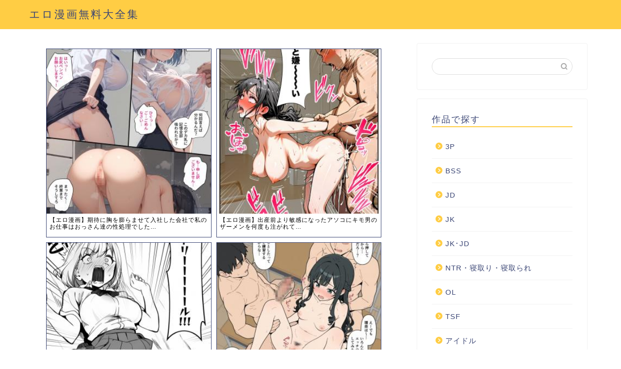

--- FILE ---
content_type: text/html; charset=UTF-8
request_url: https://erodaizensyu.com/532132.html
body_size: 16036
content:
<!DOCTYPE html>
<html lang="ja">
<head prefix="og: http://ogp.me/ns# fb: http://ogp.me/ns/fb# article: http://ogp.me/ns/article#">
<meta charset="utf-8">
<meta http-equiv="X-UA-Compatible" content="IE=edge">
<meta name="viewport" content="width=device-width, initial-scale=1">
<!-- ここからOGP -->
<meta property="og:type" content="blog">
<meta property="og:title" content="【エロ漫画】欲求不満すぎるお母さんが娘の彼氏と内緒のエッチ｜エロ漫画無料大全集"> 
<meta property="og:url" content="https://erodaizensyu.com/532132.html"> 
<meta property="og:description" content="サンプル出展元 【エロ漫画】欲求不満すぎるお母さんが娘の彼氏と内緒のエッチ の続きを読む"> 
<meta property="og:image" content="https://erodaizensyu.com/wp-content/uploads/2023/09/1db0273b8438b11fdcbcc0e201b49e70.jpg">
<meta property="og:site_name" content="エロ漫画無料大全集">
<meta property="fb:admins" content="">
<meta name="twitter:card" content="summary">
<!-- ここまでOGP --> 

<meta name="description" itemprop="description" content="サンプル出展元 【エロ漫画】欲求不満すぎるお母さんが娘の彼氏と内緒のエッチ の続きを読む" >
<link rel="canonical" href="https://erodaizensyu.com/532132.html">
<title>【エロ漫画】欲求不満すぎるお母さんが娘の彼氏と内緒のエッチ｜エロ漫画無料大全集</title>
<meta name='robots' content='max-image-preview:large' />
<link rel='dns-prefetch' href='//ajax.googleapis.com' />
<link rel='dns-prefetch' href='//cdnjs.cloudflare.com' />
<link rel='dns-prefetch' href='//use.fontawesome.com' />
<link rel="alternate" type="application/rss+xml" title="エロ漫画無料大全集 &raquo; フィード" href="https://erodaizensyu.com/feed" />
<link rel="alternate" type="application/rss+xml" title="エロ漫画無料大全集 &raquo; コメントフィード" href="https://erodaizensyu.com/comments/feed" />
<link rel="alternate" type="application/rss+xml" title="エロ漫画無料大全集 &raquo; 【エロ漫画】欲求不満すぎるお母さんが娘の彼氏と内緒のエッチ のコメントのフィード" href="https://erodaizensyu.com/532132.html/feed" />
<script type="text/javascript">
/* <![CDATA[ */
window._wpemojiSettings = {"baseUrl":"https:\/\/s.w.org\/images\/core\/emoji\/15.0.3\/72x72\/","ext":".png","svgUrl":"https:\/\/s.w.org\/images\/core\/emoji\/15.0.3\/svg\/","svgExt":".svg","source":{"concatemoji":"https:\/\/erodaizensyu.com\/wp-includes\/js\/wp-emoji-release.min.js?ver=6.5.7"}};
/*! This file is auto-generated */
!function(i,n){var o,s,e;function c(e){try{var t={supportTests:e,timestamp:(new Date).valueOf()};sessionStorage.setItem(o,JSON.stringify(t))}catch(e){}}function p(e,t,n){e.clearRect(0,0,e.canvas.width,e.canvas.height),e.fillText(t,0,0);var t=new Uint32Array(e.getImageData(0,0,e.canvas.width,e.canvas.height).data),r=(e.clearRect(0,0,e.canvas.width,e.canvas.height),e.fillText(n,0,0),new Uint32Array(e.getImageData(0,0,e.canvas.width,e.canvas.height).data));return t.every(function(e,t){return e===r[t]})}function u(e,t,n){switch(t){case"flag":return n(e,"\ud83c\udff3\ufe0f\u200d\u26a7\ufe0f","\ud83c\udff3\ufe0f\u200b\u26a7\ufe0f")?!1:!n(e,"\ud83c\uddfa\ud83c\uddf3","\ud83c\uddfa\u200b\ud83c\uddf3")&&!n(e,"\ud83c\udff4\udb40\udc67\udb40\udc62\udb40\udc65\udb40\udc6e\udb40\udc67\udb40\udc7f","\ud83c\udff4\u200b\udb40\udc67\u200b\udb40\udc62\u200b\udb40\udc65\u200b\udb40\udc6e\u200b\udb40\udc67\u200b\udb40\udc7f");case"emoji":return!n(e,"\ud83d\udc26\u200d\u2b1b","\ud83d\udc26\u200b\u2b1b")}return!1}function f(e,t,n){var r="undefined"!=typeof WorkerGlobalScope&&self instanceof WorkerGlobalScope?new OffscreenCanvas(300,150):i.createElement("canvas"),a=r.getContext("2d",{willReadFrequently:!0}),o=(a.textBaseline="top",a.font="600 32px Arial",{});return e.forEach(function(e){o[e]=t(a,e,n)}),o}function t(e){var t=i.createElement("script");t.src=e,t.defer=!0,i.head.appendChild(t)}"undefined"!=typeof Promise&&(o="wpEmojiSettingsSupports",s=["flag","emoji"],n.supports={everything:!0,everythingExceptFlag:!0},e=new Promise(function(e){i.addEventListener("DOMContentLoaded",e,{once:!0})}),new Promise(function(t){var n=function(){try{var e=JSON.parse(sessionStorage.getItem(o));if("object"==typeof e&&"number"==typeof e.timestamp&&(new Date).valueOf()<e.timestamp+604800&&"object"==typeof e.supportTests)return e.supportTests}catch(e){}return null}();if(!n){if("undefined"!=typeof Worker&&"undefined"!=typeof OffscreenCanvas&&"undefined"!=typeof URL&&URL.createObjectURL&&"undefined"!=typeof Blob)try{var e="postMessage("+f.toString()+"("+[JSON.stringify(s),u.toString(),p.toString()].join(",")+"));",r=new Blob([e],{type:"text/javascript"}),a=new Worker(URL.createObjectURL(r),{name:"wpTestEmojiSupports"});return void(a.onmessage=function(e){c(n=e.data),a.terminate(),t(n)})}catch(e){}c(n=f(s,u,p))}t(n)}).then(function(e){for(var t in e)n.supports[t]=e[t],n.supports.everything=n.supports.everything&&n.supports[t],"flag"!==t&&(n.supports.everythingExceptFlag=n.supports.everythingExceptFlag&&n.supports[t]);n.supports.everythingExceptFlag=n.supports.everythingExceptFlag&&!n.supports.flag,n.DOMReady=!1,n.readyCallback=function(){n.DOMReady=!0}}).then(function(){return e}).then(function(){var e;n.supports.everything||(n.readyCallback(),(e=n.source||{}).concatemoji?t(e.concatemoji):e.wpemoji&&e.twemoji&&(t(e.twemoji),t(e.wpemoji)))}))}((window,document),window._wpemojiSettings);
/* ]]> */
</script>

<style id='wp-emoji-styles-inline-css' type='text/css'>

	img.wp-smiley, img.emoji {
		display: inline !important;
		border: none !important;
		box-shadow: none !important;
		height: 1em !important;
		width: 1em !important;
		margin: 0 0.07em !important;
		vertical-align: -0.1em !important;
		background: none !important;
		padding: 0 !important;
	}
</style>
<link rel='stylesheet' id='wp-block-library-css' href='https://erodaizensyu.com/wp-includes/css/dist/block-library/style.min.css?ver=6.5.7' type='text/css' media='all' />
<style id='classic-theme-styles-inline-css' type='text/css'>
/*! This file is auto-generated */
.wp-block-button__link{color:#fff;background-color:#32373c;border-radius:9999px;box-shadow:none;text-decoration:none;padding:calc(.667em + 2px) calc(1.333em + 2px);font-size:1.125em}.wp-block-file__button{background:#32373c;color:#fff;text-decoration:none}
</style>
<style id='global-styles-inline-css' type='text/css'>
body{--wp--preset--color--black: #000000;--wp--preset--color--cyan-bluish-gray: #abb8c3;--wp--preset--color--white: #ffffff;--wp--preset--color--pale-pink: #f78da7;--wp--preset--color--vivid-red: #cf2e2e;--wp--preset--color--luminous-vivid-orange: #ff6900;--wp--preset--color--luminous-vivid-amber: #fcb900;--wp--preset--color--light-green-cyan: #7bdcb5;--wp--preset--color--vivid-green-cyan: #00d084;--wp--preset--color--pale-cyan-blue: #8ed1fc;--wp--preset--color--vivid-cyan-blue: #0693e3;--wp--preset--color--vivid-purple: #9b51e0;--wp--preset--gradient--vivid-cyan-blue-to-vivid-purple: linear-gradient(135deg,rgba(6,147,227,1) 0%,rgb(155,81,224) 100%);--wp--preset--gradient--light-green-cyan-to-vivid-green-cyan: linear-gradient(135deg,rgb(122,220,180) 0%,rgb(0,208,130) 100%);--wp--preset--gradient--luminous-vivid-amber-to-luminous-vivid-orange: linear-gradient(135deg,rgba(252,185,0,1) 0%,rgba(255,105,0,1) 100%);--wp--preset--gradient--luminous-vivid-orange-to-vivid-red: linear-gradient(135deg,rgba(255,105,0,1) 0%,rgb(207,46,46) 100%);--wp--preset--gradient--very-light-gray-to-cyan-bluish-gray: linear-gradient(135deg,rgb(238,238,238) 0%,rgb(169,184,195) 100%);--wp--preset--gradient--cool-to-warm-spectrum: linear-gradient(135deg,rgb(74,234,220) 0%,rgb(151,120,209) 20%,rgb(207,42,186) 40%,rgb(238,44,130) 60%,rgb(251,105,98) 80%,rgb(254,248,76) 100%);--wp--preset--gradient--blush-light-purple: linear-gradient(135deg,rgb(255,206,236) 0%,rgb(152,150,240) 100%);--wp--preset--gradient--blush-bordeaux: linear-gradient(135deg,rgb(254,205,165) 0%,rgb(254,45,45) 50%,rgb(107,0,62) 100%);--wp--preset--gradient--luminous-dusk: linear-gradient(135deg,rgb(255,203,112) 0%,rgb(199,81,192) 50%,rgb(65,88,208) 100%);--wp--preset--gradient--pale-ocean: linear-gradient(135deg,rgb(255,245,203) 0%,rgb(182,227,212) 50%,rgb(51,167,181) 100%);--wp--preset--gradient--electric-grass: linear-gradient(135deg,rgb(202,248,128) 0%,rgb(113,206,126) 100%);--wp--preset--gradient--midnight: linear-gradient(135deg,rgb(2,3,129) 0%,rgb(40,116,252) 100%);--wp--preset--font-size--small: 13px;--wp--preset--font-size--medium: 20px;--wp--preset--font-size--large: 36px;--wp--preset--font-size--x-large: 42px;--wp--preset--spacing--20: 0.44rem;--wp--preset--spacing--30: 0.67rem;--wp--preset--spacing--40: 1rem;--wp--preset--spacing--50: 1.5rem;--wp--preset--spacing--60: 2.25rem;--wp--preset--spacing--70: 3.38rem;--wp--preset--spacing--80: 5.06rem;--wp--preset--shadow--natural: 6px 6px 9px rgba(0, 0, 0, 0.2);--wp--preset--shadow--deep: 12px 12px 50px rgba(0, 0, 0, 0.4);--wp--preset--shadow--sharp: 6px 6px 0px rgba(0, 0, 0, 0.2);--wp--preset--shadow--outlined: 6px 6px 0px -3px rgba(255, 255, 255, 1), 6px 6px rgba(0, 0, 0, 1);--wp--preset--shadow--crisp: 6px 6px 0px rgba(0, 0, 0, 1);}:where(.is-layout-flex){gap: 0.5em;}:where(.is-layout-grid){gap: 0.5em;}body .is-layout-flex{display: flex;}body .is-layout-flex{flex-wrap: wrap;align-items: center;}body .is-layout-flex > *{margin: 0;}body .is-layout-grid{display: grid;}body .is-layout-grid > *{margin: 0;}:where(.wp-block-columns.is-layout-flex){gap: 2em;}:where(.wp-block-columns.is-layout-grid){gap: 2em;}:where(.wp-block-post-template.is-layout-flex){gap: 1.25em;}:where(.wp-block-post-template.is-layout-grid){gap: 1.25em;}.has-black-color{color: var(--wp--preset--color--black) !important;}.has-cyan-bluish-gray-color{color: var(--wp--preset--color--cyan-bluish-gray) !important;}.has-white-color{color: var(--wp--preset--color--white) !important;}.has-pale-pink-color{color: var(--wp--preset--color--pale-pink) !important;}.has-vivid-red-color{color: var(--wp--preset--color--vivid-red) !important;}.has-luminous-vivid-orange-color{color: var(--wp--preset--color--luminous-vivid-orange) !important;}.has-luminous-vivid-amber-color{color: var(--wp--preset--color--luminous-vivid-amber) !important;}.has-light-green-cyan-color{color: var(--wp--preset--color--light-green-cyan) !important;}.has-vivid-green-cyan-color{color: var(--wp--preset--color--vivid-green-cyan) !important;}.has-pale-cyan-blue-color{color: var(--wp--preset--color--pale-cyan-blue) !important;}.has-vivid-cyan-blue-color{color: var(--wp--preset--color--vivid-cyan-blue) !important;}.has-vivid-purple-color{color: var(--wp--preset--color--vivid-purple) !important;}.has-black-background-color{background-color: var(--wp--preset--color--black) !important;}.has-cyan-bluish-gray-background-color{background-color: var(--wp--preset--color--cyan-bluish-gray) !important;}.has-white-background-color{background-color: var(--wp--preset--color--white) !important;}.has-pale-pink-background-color{background-color: var(--wp--preset--color--pale-pink) !important;}.has-vivid-red-background-color{background-color: var(--wp--preset--color--vivid-red) !important;}.has-luminous-vivid-orange-background-color{background-color: var(--wp--preset--color--luminous-vivid-orange) !important;}.has-luminous-vivid-amber-background-color{background-color: var(--wp--preset--color--luminous-vivid-amber) !important;}.has-light-green-cyan-background-color{background-color: var(--wp--preset--color--light-green-cyan) !important;}.has-vivid-green-cyan-background-color{background-color: var(--wp--preset--color--vivid-green-cyan) !important;}.has-pale-cyan-blue-background-color{background-color: var(--wp--preset--color--pale-cyan-blue) !important;}.has-vivid-cyan-blue-background-color{background-color: var(--wp--preset--color--vivid-cyan-blue) !important;}.has-vivid-purple-background-color{background-color: var(--wp--preset--color--vivid-purple) !important;}.has-black-border-color{border-color: var(--wp--preset--color--black) !important;}.has-cyan-bluish-gray-border-color{border-color: var(--wp--preset--color--cyan-bluish-gray) !important;}.has-white-border-color{border-color: var(--wp--preset--color--white) !important;}.has-pale-pink-border-color{border-color: var(--wp--preset--color--pale-pink) !important;}.has-vivid-red-border-color{border-color: var(--wp--preset--color--vivid-red) !important;}.has-luminous-vivid-orange-border-color{border-color: var(--wp--preset--color--luminous-vivid-orange) !important;}.has-luminous-vivid-amber-border-color{border-color: var(--wp--preset--color--luminous-vivid-amber) !important;}.has-light-green-cyan-border-color{border-color: var(--wp--preset--color--light-green-cyan) !important;}.has-vivid-green-cyan-border-color{border-color: var(--wp--preset--color--vivid-green-cyan) !important;}.has-pale-cyan-blue-border-color{border-color: var(--wp--preset--color--pale-cyan-blue) !important;}.has-vivid-cyan-blue-border-color{border-color: var(--wp--preset--color--vivid-cyan-blue) !important;}.has-vivid-purple-border-color{border-color: var(--wp--preset--color--vivid-purple) !important;}.has-vivid-cyan-blue-to-vivid-purple-gradient-background{background: var(--wp--preset--gradient--vivid-cyan-blue-to-vivid-purple) !important;}.has-light-green-cyan-to-vivid-green-cyan-gradient-background{background: var(--wp--preset--gradient--light-green-cyan-to-vivid-green-cyan) !important;}.has-luminous-vivid-amber-to-luminous-vivid-orange-gradient-background{background: var(--wp--preset--gradient--luminous-vivid-amber-to-luminous-vivid-orange) !important;}.has-luminous-vivid-orange-to-vivid-red-gradient-background{background: var(--wp--preset--gradient--luminous-vivid-orange-to-vivid-red) !important;}.has-very-light-gray-to-cyan-bluish-gray-gradient-background{background: var(--wp--preset--gradient--very-light-gray-to-cyan-bluish-gray) !important;}.has-cool-to-warm-spectrum-gradient-background{background: var(--wp--preset--gradient--cool-to-warm-spectrum) !important;}.has-blush-light-purple-gradient-background{background: var(--wp--preset--gradient--blush-light-purple) !important;}.has-blush-bordeaux-gradient-background{background: var(--wp--preset--gradient--blush-bordeaux) !important;}.has-luminous-dusk-gradient-background{background: var(--wp--preset--gradient--luminous-dusk) !important;}.has-pale-ocean-gradient-background{background: var(--wp--preset--gradient--pale-ocean) !important;}.has-electric-grass-gradient-background{background: var(--wp--preset--gradient--electric-grass) !important;}.has-midnight-gradient-background{background: var(--wp--preset--gradient--midnight) !important;}.has-small-font-size{font-size: var(--wp--preset--font-size--small) !important;}.has-medium-font-size{font-size: var(--wp--preset--font-size--medium) !important;}.has-large-font-size{font-size: var(--wp--preset--font-size--large) !important;}.has-x-large-font-size{font-size: var(--wp--preset--font-size--x-large) !important;}
.wp-block-navigation a:where(:not(.wp-element-button)){color: inherit;}
:where(.wp-block-post-template.is-layout-flex){gap: 1.25em;}:where(.wp-block-post-template.is-layout-grid){gap: 1.25em;}
:where(.wp-block-columns.is-layout-flex){gap: 2em;}:where(.wp-block-columns.is-layout-grid){gap: 2em;}
.wp-block-pullquote{font-size: 1.5em;line-height: 1.6;}
</style>
<link rel='stylesheet' id='parent-style-css' href='https://erodaizensyu.com/wp-content/themes/jin/style.css?ver=6.5.7' type='text/css' media='all' />
<link rel='stylesheet' id='theme-style-css' href='https://erodaizensyu.com/wp-content/themes/jin-child/style.css?ver=6.5.7' type='text/css' media='all' />
<link rel='stylesheet' id='fontawesome-style-css' href='https://use.fontawesome.com/releases/v5.6.3/css/all.css?ver=6.5.7' type='text/css' media='all' />
<link rel='stylesheet' id='swiper-style-css' href='https://cdnjs.cloudflare.com/ajax/libs/Swiper/4.0.7/css/swiper.min.css?ver=6.5.7' type='text/css' media='all' />
<link rel="https://api.w.org/" href="https://erodaizensyu.com/wp-json/" /><link rel="alternate" type="application/json" href="https://erodaizensyu.com/wp-json/wp/v2/posts/532132" /><link rel='shortlink' href='https://erodaizensyu.com/?p=532132' />
<link rel="alternate" type="application/json+oembed" href="https://erodaizensyu.com/wp-json/oembed/1.0/embed?url=https%3A%2F%2Ferodaizensyu.com%2F532132.html" />
<link rel="alternate" type="text/xml+oembed" href="https://erodaizensyu.com/wp-json/oembed/1.0/embed?url=https%3A%2F%2Ferodaizensyu.com%2F532132.html&#038;format=xml" />
	<style type="text/css">
		#wrapper {
			background-color: #fff;
			background-image: url();
					}

		.related-entry-headline-text span:before,
		#comment-title span:before,
		#reply-title span:before {
			background-color: #ffcd44;
			border-color: #ffcd44 !important;
		}

		#breadcrumb:after,
		#page-top a {
			background-color: #ffcd44;
		}

		footer {
			background-color: #ffcd44;
		}

		.footer-inner a,
		#copyright,
		#copyright-center {
			border-color: #fff !important;
			color: #fff !important;
		}

		#footer-widget-area {
			border-color: #fff !important;
		}

		.page-top-footer a {
			color: #ffcd44 !important;
		}

		#breadcrumb ul li,
		#breadcrumb ul li a {
			color: #ffcd44 !important;
		}

		body,
		a,
		a:link,
		a:visited,
		.my-profile,
		.widgettitle,
		.tabBtn-mag label {
			color: #3b4675;
		}

		a:hover {
			color: #008db7;
		}

		.widget_nav_menu ul>li>a:before,
		.widget_categories ul>li>a:before,
		.widget_pages ul>li>a:before,
		.widget_recent_entries ul>li>a:before,
		.widget_archive ul>li>a:before,
		.widget_archive form:after,
		.widget_categories form:after,
		.widget_nav_menu ul>li>ul.sub-menu>li>a:before,
		.widget_categories ul>li>.children>li>a:before,
		.widget_pages ul>li>.children>li>a:before,
		.widget_nav_menu ul>li>ul.sub-menu>li>ul.sub-menu li>a:before,
		.widget_categories ul>li>.children>li>.children li>a:before,
		.widget_pages ul>li>.children>li>.children li>a:before {
			color: #ffcd44;
		}

		.widget_nav_menu ul .sub-menu .sub-menu li a:before {
			background-color: #3b4675 !important;
		}
		.d--labeling-act-border{
			border-color: rgba(59,70,117,0.18);
		}
		.c--labeling-act.d--labeling-act-solid{
			background-color: rgba(59,70,117,0.06);
		}
		.a--labeling-act{
			color: rgba(59,70,117,0.6);
		}
		.a--labeling-small-act span{
			background-color: rgba(59,70,117,0.21);
		}
		.c--labeling-act.d--labeling-act-strong{
			background-color: rgba(59,70,117,0.045);
		}
		.d--labeling-act-strong .a--labeling-act{
			color: rgba(59,70,117,0.75);
		}


		footer .footer-widget,
		footer .footer-widget a,
		footer .footer-widget ul li,
		.footer-widget.widget_nav_menu ul>li>a:before,
		.footer-widget.widget_categories ul>li>a:before,
		.footer-widget.widget_recent_entries ul>li>a:before,
		.footer-widget.widget_pages ul>li>a:before,
		.footer-widget.widget_archive ul>li>a:before,
		footer .widget_tag_cloud .tagcloud a:before {
			color: #fff !important;
			border-color: #fff !important;
		}

		footer .footer-widget .widgettitle {
			color: #fff !important;
			border-color: #ffcd44 !important;
		}

		footer .widget_nav_menu ul .children .children li a:before,
		footer .widget_categories ul .children .children li a:before,
		footer .widget_nav_menu ul .sub-menu .sub-menu li a:before {
			background-color: #fff !important;
		}

		#drawernav a:hover,
		.post-list-title,
		#prev-next p,
		#toc_container .toc_list li a {
			color: #3b4675 !important;
		}

		#header-box {
			background-color: #ffcd44;
		}

		@media (min-width: 768px) {

			#header-box .header-box10-bg:before,
			#header-box .header-box11-bg:before {
				border-radius: 2px;
			}
		}

		@media (min-width: 768px) {
			.top-image-meta {
				margin-top: calc(0px - 30px);
			}
		}

		@media (min-width: 1200px) {
			.top-image-meta {
				margin-top: calc(0px);
			}
		}

		.pickup-contents:before {
			background-color: #ffcd44 !important;
		}

		.main-image-text {
			color: #555;
		}

		.main-image-text-sub {
			color: #555;
		}

		@media (min-width: 481px) {
			#site-info {
				padding-top: 15px !important;
				padding-bottom: 15px !important;
			}
		}

		#site-info span a {
			color: #3b4675 !important;
		}

		#headmenu .headsns .line a svg {
			fill: #f4f4f4 !important;
		}

		#headmenu .headsns a,
		#headmenu {
			color: #f4f4f4 !important;
			border-color: #f4f4f4 !important;
		}

		.profile-follow .line-sns a svg {
			fill: #ffcd44 !important;
		}

		.profile-follow .line-sns a:hover svg {
			fill: #ffcd44 !important;
		}

		.profile-follow a {
			color: #ffcd44 !important;
			border-color: #ffcd44 !important;
		}

		.profile-follow a:hover,
		#headmenu .headsns a:hover {
			color: #ffcd44 !important;
			border-color: #ffcd44 !important;
		}

		.search-box:hover {
			color: #ffcd44 !important;
			border-color: #ffcd44 !important;
		}

		#header #headmenu .headsns .line a:hover svg {
			fill: #ffcd44 !important;
		}

		.cps-icon-bar,
		#navtoggle:checked+.sp-menu-open .cps-icon-bar {
			background-color: #3b4675;
		}

		#nav-container {
			background-color: #fff;
		}

		.menu-box .menu-item svg {
			fill: #f4f4f4;
		}

		#drawernav ul.menu-box>li>a,
		#drawernav2 ul.menu-box>li>a,
		#drawernav3 ul.menu-box>li>a,
		#drawernav4 ul.menu-box>li>a,
		#drawernav5 ul.menu-box>li>a,
		#drawernav ul.menu-box>li.menu-item-has-children:after,
		#drawernav2 ul.menu-box>li.menu-item-has-children:after,
		#drawernav3 ul.menu-box>li.menu-item-has-children:after,
		#drawernav4 ul.menu-box>li.menu-item-has-children:after,
		#drawernav5 ul.menu-box>li.menu-item-has-children:after {
			color: #f4f4f4 !important;
		}

		#drawernav ul.menu-box li a,
		#drawernav2 ul.menu-box li a,
		#drawernav3 ul.menu-box li a,
		#drawernav4 ul.menu-box li a,
		#drawernav5 ul.menu-box li a {
			font-size: 14px !important;
		}

		#drawernav3 ul.menu-box>li {
			color: #3b4675 !important;
		}

		#drawernav4 .menu-box>.menu-item>a:after,
		#drawernav3 .menu-box>.menu-item>a:after,
		#drawernav .menu-box>.menu-item>a:after {
			background-color: #f4f4f4 !important;
		}

		#drawernav2 .menu-box>.menu-item:hover,
		#drawernav5 .menu-box>.menu-item:hover {
			border-top-color: #ffcd44 !important;
		}

		.cps-info-bar a {
			background-color: #ffcd44 !important;
		}

		@media (min-width: 768px) {
			.post-list-mag .post-list-item:not(:nth-child(2n)) {
				margin-right: 2.6%;
			}
		}

		@media (min-width: 768px) {

			#tab-1:checked~.tabBtn-mag li [for="tab-1"]:after,
			#tab-2:checked~.tabBtn-mag li [for="tab-2"]:after,
			#tab-3:checked~.tabBtn-mag li [for="tab-3"]:after,
			#tab-4:checked~.tabBtn-mag li [for="tab-4"]:after {
				border-top-color: #ffcd44 !important;
			}

			.tabBtn-mag label {
				border-bottom-color: #ffcd44 !important;
			}
		}

		#tab-1:checked~.tabBtn-mag li [for="tab-1"],
		#tab-2:checked~.tabBtn-mag li [for="tab-2"],
		#tab-3:checked~.tabBtn-mag li [for="tab-3"],
		#tab-4:checked~.tabBtn-mag li [for="tab-4"],
		#prev-next a.next:after,
		#prev-next a.prev:after,
		.more-cat-button a:hover span:before {
			background-color: #ffcd44 !important;
		}


		.swiper-slide .post-list-cat,
		.post-list-mag .post-list-cat,
		.post-list-mag3col .post-list-cat,
		.post-list-mag-sp1col .post-list-cat,
		.swiper-pagination-bullet-active,
		.pickup-cat,
		.post-list .post-list-cat,
		#breadcrumb .bcHome a:hover span:before,
		.popular-item:nth-child(1) .pop-num,
		.popular-item:nth-child(2) .pop-num,
		.popular-item:nth-child(3) .pop-num {
			background-color: #ffcd44 !important;
		}

		.sidebar-btn a,
		.profile-sns-menu {
			background-color: #ffcd44 !important;
		}

		.sp-sns-menu a,
		.pickup-contents-box a:hover .pickup-title {
			border-color: #ffcd44 !important;
			color: #ffcd44 !important;
		}

		.pro-line svg {
			fill: #ffcd44 !important;
		}

		.cps-post-cat a,
		.meta-cat,
		.popular-cat {
			background-color: #ffcd44 !important;
			border-color: #ffcd44 !important;
		}

		.tagicon,
		.tag-box a,
		#toc_container .toc_list>li,
		#toc_container .toc_title {
			color: #ffcd44 !important;
		}

		.widget_tag_cloud a::before {
			color: #3b4675 !important;
		}

		.tag-box a,
		#toc_container:before {
			border-color: #ffcd44 !important;
		}

		.cps-post-cat a:hover {
			color: #008db7 !important;
		}

		.pagination li:not([class*="current"]) a:hover,
		.widget_tag_cloud a:hover {
			background-color: #ffcd44 !important;
		}

		.pagination li:not([class*="current"]) a:hover {
			opacity: 0.5 !important;
		}

		.pagination li.current a {
			background-color: #ffcd44 !important;
			border-color: #ffcd44 !important;
		}

		.nextpage a:hover span {
			color: #ffcd44 !important;
			border-color: #ffcd44 !important;
		}

		.cta-content:before {
			background-color: #6FBFCA !important;
		}

		.cta-text,
		.info-title {
			color: #fff !important;
		}

		#footer-widget-area.footer_style1 .widgettitle {
			border-color: #ffcd44 !important;
		}

		.sidebar_style1 .widgettitle,
		.sidebar_style5 .widgettitle {
			border-color: #ffcd44 !important;
		}

		.sidebar_style2 .widgettitle,
		.sidebar_style4 .widgettitle,
		.sidebar_style6 .widgettitle,
		#home-bottom-widget .widgettitle,
		#home-top-widget .widgettitle,
		#post-bottom-widget .widgettitle,
		#post-top-widget .widgettitle {
			background-color: #ffcd44 !important;
		}

		#home-bottom-widget .widget_search .search-box input[type="submit"],
		#home-top-widget .widget_search .search-box input[type="submit"],
		#post-bottom-widget .widget_search .search-box input[type="submit"],
		#post-top-widget .widget_search .search-box input[type="submit"] {
			background-color: #ffcd44 !important;
		}

		.tn-logo-size {
			font-size: 160% !important;
		}

		@media (min-width: 481px) {
			.tn-logo-size img {
				width: calc(160%*0.5) !important;
			}
		}

		@media (min-width: 768px) {
			.tn-logo-size img {
				width: calc(160%*2.2) !important;
			}
		}

		@media (min-width: 1200px) {
			.tn-logo-size img {
				width: 160% !important;
			}
		}

		.sp-logo-size {
			font-size: 100% !important;
		}

		.sp-logo-size img {
			width: 100% !important;
		}

		.cps-post-main ul>li:before,
		.cps-post-main ol>li:before {
			background-color: #ffcd44 !important;
		}

		.profile-card .profile-title {
			background-color: #ffcd44 !important;
		}

		.profile-card {
			border-color: #ffcd44 !important;
		}

		.cps-post-main a {
			color: #008db7;
		}

		.cps-post-main .marker {
			background: -webkit-linear-gradient(transparent 60%, #ffcedb 0%);
			background: linear-gradient(transparent 60%, #ffcedb 0%);
		}

		.cps-post-main .marker2 {
			background: -webkit-linear-gradient(transparent 60%, #a9eaf2 0%);
			background: linear-gradient(transparent 60%, #a9eaf2 0%);
		}

		.cps-post-main .jic-sc {
			color: #e9546b;
		}


		.simple-box1 {
			border-color: #ef9b9b !important;
		}

		.simple-box2 {
			border-color: #f2bf7d !important;
		}

		.simple-box3 {
			border-color: #b5e28a !important;
		}

		.simple-box4 {
			border-color: #7badd8 !important;
		}

		.simple-box4:before {
			background-color: #7badd8;
		}

		.simple-box5 {
			border-color: #e896c7 !important;
		}

		.simple-box5:before {
			background-color: #e896c7;
		}

		.simple-box6 {
			background-color: #fffdef !important;
		}

		.simple-box7 {
			border-color: #def1f9 !important;
		}

		.simple-box7:before {
			background-color: #def1f9 !important;
		}

		.simple-box8 {
			border-color: #96ddc1 !important;
		}

		.simple-box8:before {
			background-color: #96ddc1 !important;
		}

		.simple-box9:before {
			background-color: #e1c0e8 !important;
		}

		.simple-box9:after {
			border-color: #e1c0e8 #e1c0e8 #fff #fff !important;
		}

		.kaisetsu-box1:before,
		.kaisetsu-box1-title {
			background-color: #ffb49e !important;
		}

		.kaisetsu-box2 {
			border-color: #89c2f4 !important;
		}

		.kaisetsu-box2-title {
			background-color: #89c2f4 !important;
		}

		.kaisetsu-box4 {
			border-color: #ea91a9 !important;
		}

		.kaisetsu-box4-title {
			background-color: #ea91a9 !important;
		}

		.kaisetsu-box5:before {
			background-color: #57b3ba !important;
		}

		.kaisetsu-box5-title {
			background-color: #57b3ba !important;
		}

		.concept-box1 {
			border-color: #85db8f !important;
		}

		.concept-box1:after {
			background-color: #85db8f !important;
		}

		.concept-box1:before {
			content: "ポイント" !important;
			color: #85db8f !important;
		}

		.concept-box2 {
			border-color: #f7cf6a !important;
		}

		.concept-box2:after {
			background-color: #f7cf6a !important;
		}

		.concept-box2:before {
			content: "注意点" !important;
			color: #f7cf6a !important;
		}

		.concept-box3 {
			border-color: #86cee8 !important;
		}

		.concept-box3:after {
			background-color: #86cee8 !important;
		}

		.concept-box3:before {
			content: "良い例" !important;
			color: #86cee8 !important;
		}

		.concept-box4 {
			border-color: #ed8989 !important;
		}

		.concept-box4:after {
			background-color: #ed8989 !important;
		}

		.concept-box4:before {
			content: "悪い例" !important;
			color: #ed8989 !important;
		}

		.concept-box5 {
			border-color: #9e9e9e !important;
		}

		.concept-box5:after {
			background-color: #9e9e9e !important;
		}

		.concept-box5:before {
			content: "参考" !important;
			color: #9e9e9e !important;
		}

		.concept-box6 {
			border-color: #8eaced !important;
		}

		.concept-box6:after {
			background-color: #8eaced !important;
		}

		.concept-box6:before {
			content: "メモ" !important;
			color: #8eaced !important;
		}

		.innerlink-box1,
		.blog-card {
			border-color: #73bc9b !important;
		}

		.innerlink-box1-title {
			background-color: #73bc9b !important;
			border-color: #73bc9b !important;
		}

		.innerlink-box1:before,
		.blog-card-hl-box {
			background-color: #73bc9b !important;
		}

		.jin-ac-box01-title::after {
			color: #ffcd44;
		}

		.color-button01 a,
		.color-button01 a:hover,
		.color-button01:before {
			background-color: #008db7 !important;
		}

		.top-image-btn-color a,
		.top-image-btn-color a:hover,
		.top-image-btn-color:before {
			background-color: #ffcd44 !important;
		}

		.color-button02 a,
		.color-button02 a:hover,
		.color-button02:before {
			background-color: #d9333f !important;
		}

		.color-button01-big a,
		.color-button01-big a:hover,
		.color-button01-big:before {
			background-color: #3296d1 !important;
		}

		.color-button01-big a,
		.color-button01-big:before {
			border-radius: 5px !important;
		}

		.color-button01-big a {
			padding-top: 20px !important;
			padding-bottom: 20px !important;
		}

		.color-button02-big a,
		.color-button02-big a:hover,
		.color-button02-big:before {
			background-color: #83d159 !important;
		}

		.color-button02-big a,
		.color-button02-big:before {
			border-radius: 5px !important;
		}

		.color-button02-big a {
			padding-top: 20px !important;
			padding-bottom: 20px !important;
		}

		.color-button01-big {
			width: 75% !important;
		}

		.color-button02-big {
			width: 75% !important;
		}

		.top-image-btn-color:before,
		.color-button01:before,
		.color-button02:before,
		.color-button01-big:before,
		.color-button02-big:before {
			bottom: -1px;
			left: -1px;
			width: 100%;
			height: 100%;
			border-radius: 6px;
			box-shadow: 0px 1px 5px 0px rgba(0, 0, 0, 0.25);
			-webkit-transition: all .4s;
			transition: all .4s;
		}

		.top-image-btn-color a:hover,
		.color-button01 a:hover,
		.color-button02 a:hover,
		.color-button01-big a:hover,
		.color-button02-big a:hover {
			-webkit-transform: translateY(2px);
			transform: translateY(2px);
			-webkit-filter: brightness(0.95);
			filter: brightness(0.95);
		}

		.top-image-btn-color:hover:before,
		.color-button01:hover:before,
		.color-button02:hover:before,
		.color-button01-big:hover:before,
		.color-button02-big:hover:before {
			-webkit-transform: translateY(2px);
			transform: translateY(2px);
			box-shadow: none !important;
		}

		.h2-style01 h2,
		.h2-style02 h2:before,
		.h2-style03 h2,
		.h2-style04 h2:before,
		.h2-style05 h2,
		.h2-style07 h2:before,
		.h2-style07 h2:after,
		.h3-style03 h3:before,
		.h3-style02 h3:before,
		.h3-style05 h3:before,
		.h3-style07 h3:before,
		.h2-style08 h2:after,
		.h2-style10 h2:before,
		.h2-style10 h2:after,
		.h3-style02 h3:after,
		.h4-style02 h4:before {
			background-color: #ffcd44 !important;
		}

		.h3-style01 h3,
		.h3-style04 h3,
		.h3-style05 h3,
		.h3-style06 h3,
		.h4-style01 h4,
		.h2-style02 h2,
		.h2-style08 h2,
		.h2-style08 h2:before,
		.h2-style09 h2,
		.h4-style03 h4 {
			border-color: #ffcd44 !important;
		}

		.h2-style05 h2:before {
			border-top-color: #ffcd44 !important;
		}

		.h2-style06 h2:before,
		.sidebar_style3 .widgettitle:after {
			background-image: linear-gradient(-45deg,
					transparent 25%,
					#ffcd44 25%,
					#ffcd44 50%,
					transparent 50%,
					transparent 75%,
					#ffcd44 75%,
					#ffcd44);
		}

		.jin-h2-icons.h2-style02 h2 .jic:before,
		.jin-h2-icons.h2-style04 h2 .jic:before,
		.jin-h2-icons.h2-style06 h2 .jic:before,
		.jin-h2-icons.h2-style07 h2 .jic:before,
		.jin-h2-icons.h2-style08 h2 .jic:before,
		.jin-h2-icons.h2-style09 h2 .jic:before,
		.jin-h2-icons.h2-style10 h2 .jic:before,
		.jin-h3-icons.h3-style01 h3 .jic:before,
		.jin-h3-icons.h3-style02 h3 .jic:before,
		.jin-h3-icons.h3-style03 h3 .jic:before,
		.jin-h3-icons.h3-style04 h3 .jic:before,
		.jin-h3-icons.h3-style05 h3 .jic:before,
		.jin-h3-icons.h3-style06 h3 .jic:before,
		.jin-h3-icons.h3-style07 h3 .jic:before,
		.jin-h4-icons.h4-style01 h4 .jic:before,
		.jin-h4-icons.h4-style02 h4 .jic:before,
		.jin-h4-icons.h4-style03 h4 .jic:before,
		.jin-h4-icons.h4-style04 h4 .jic:before {
			color: #ffcd44;
		}

		@media all and (-ms-high-contrast:none) {

			*::-ms-backdrop,
			.color-button01:before,
			.color-button02:before,
			.color-button01-big:before,
			.color-button02-big:before {
				background-color: #595857 !important;
			}
		}

		.jin-lp-h2 h2,
		.jin-lp-h2 h2 {
			background-color: transparent !important;
			border-color: transparent !important;
			color: #3b4675 !important;
		}

		.jincolumn-h3style2 {
			border-color: #ffcd44 !important;
		}

		.jinlph2-style1 h2:first-letter {
			color: #ffcd44 !important;
		}

		.jinlph2-style2 h2,
		.jinlph2-style3 h2 {
			border-color: #ffcd44 !important;
		}

		.jin-photo-title .jin-fusen1-down,
		.jin-photo-title .jin-fusen1-even,
		.jin-photo-title .jin-fusen1-up {
			border-left-color: #ffcd44;
		}

		.jin-photo-title .jin-fusen2,
		.jin-photo-title .jin-fusen3 {
			background-color: #ffcd44;
		}

		.jin-photo-title .jin-fusen2:before,
		.jin-photo-title .jin-fusen3:before {
			border-top-color: #ffcd44;
		}

		.has-huge-font-size {
			font-size: 42px !important;
		}

		.has-large-font-size {
			font-size: 36px !important;
		}

		.has-medium-font-size {
			font-size: 20px !important;
		}

		.has-normal-font-size {
			font-size: 16px !important;
		}

		.has-small-font-size {
			font-size: 13px !important;
		}
	</style>
<link rel="icon" href="https://erodaizensyu.com/wp-content/uploads/2023/09/cropped-cropped-daizen-32x32.png" sizes="32x32" />
<link rel="icon" href="https://erodaizensyu.com/wp-content/uploads/2023/09/cropped-cropped-daizen-192x192.png" sizes="192x192" />
<link rel="apple-touch-icon" href="https://erodaizensyu.com/wp-content/uploads/2023/09/cropped-cropped-daizen-180x180.png" />
<meta name="msapplication-TileImage" content="https://erodaizensyu.com/wp-content/uploads/2023/09/cropped-cropped-daizen-270x270.png" />
	
<!--カエレバCSS-->
<!--アプリーチCSS-->

<!-- Google tag (gtag.js) -->
<script async src="https://www.googletagmanager.com/gtag/js?id=G-V3E3DZ025V"></script>
<script>
  window.dataLayer = window.dataLayer || [];
  function gtag(){dataLayer.push(arguments);}
  gtag('js', new Date());

  gtag('config', 'G-V3E3DZ025V');
</script>
</head>
<body class="post-template-default single single-post postid-532132 single-format-standard" id="nofont-style">
<div id="wrapper">

		
	<div id="scroll-content" class="animate-off">
	
		<!--ヘッダー-->

					<div id="header-box" class="tn_on header-box animate-off">
	<div id="header" class="header-type1 header animate-off">
				
		<div id="site-info" class="ef">
												<span class="tn-logo-size"><a href='https://erodaizensyu.com/' title='エロ漫画無料大全集' rel='home'>エロ漫画無料大全集</a></span>
									</div>

		
	
			</div>
	
		
</div>
	
			
		<!--ヘッダー-->

		<div class="clearfix"></div>

			
														
		
	<div id="contents">

		<!--メインコンテンツ-->
			<main id="main-contents" class="main-contents article_style1 animate-off" itemprop="mainContentOfPage">
				
								<div id="post-top-widget">
				<div id="custom_html-30" class="widget_text widget widget_custom_html"><div class="textwidget custom-html-widget"><style>
.sprssl {
    margin-bottom: 10px;
}
.sprssl .lattice-cell {
    width: 48%!important;
    height: auto!important;
    box-sizing: border-box!important;
    border: 1px solid!important;
}
.sprssl .lattice-cell a img {
    width: 100%!important;
    height: auto!important;
}
.sprssl .lattice-title {
    font-size: 12px!important;
    height: 48px!important;
}
</style>
<div class="sprssl">



<script src="//blog-rss.com/channel/erodaizensyu/pictrss/loader-inline.js"></script>

</div></div></div><div id="custom_html-29" class="widget_text widget widget_custom_html"><div class="textwidget custom-html-widget"><div  align="center"><ins class="widget-banner"></ins><script class="widget-banner-script" src="https://widget-view.dmm.co.jp/js/banner_placement.js?affiliate_id=akiba-004&banner_id=1737_300_250"></script></div>
</div></div><div id="custom_html-33" class="widget_text widget widget_custom_html"><div class="textwidget custom-html-widget"><div  align="center"><ins class="widget-banner"></ins><script class="widget-banner-script" src="https://widget-view.dmm.co.jp/js/banner_placement.js?affiliate_id=akiba-004&banner_id=1794_300_250"></script></div></div></div><div id="custom_html-35" class="widget_text widget widget_custom_html"><div class="textwidget custom-html-widget"><div  align="center"><ins class="widget-banner"></ins><script class="widget-banner-script" src="https://widget-view.dmm.co.jp/js/banner_placement.js?affiliate_id=akiba-004&banner_id=1817_300_250"></script></div></div></div>				</div>
								
				<section class="cps-post-box hentry">
																	<article class="cps-post">
							<header class="cps-post-header">
																<span class="cps-post-cat category-hitoduma" itemprop="keywords"><a href="https://erodaizensyu.com/category/hitoduma" style="background-color:!important;">人妻・主婦</a></span>
																								<h1 class="cps-post-title entry-title" itemprop="headline">【エロ漫画】欲求不満すぎるお母さんが娘の彼氏と内緒のエッチ</h1>
								<div class="tag-box"><span><a href="https://erodaizensyu.com/tag/dmm"> DMM</a></span><span><a href="https://erodaizensyu.com/tag/fanza"> FANZA</a></span><span><a href="https://erodaizensyu.com/tag/%e3%82%a8%e3%83%ad%e3%83%9e%e3%83%b3%e3%82%ac"> エロマンガ</a></span><span><a href="https://erodaizensyu.com/tag/%e3%82%a8%e3%83%ad%e5%90%8c%e4%ba%ba"> エロ同人</a></span><span><a href="https://erodaizensyu.com/tag/%e3%82%a8%e3%83%ad%e5%90%8c%e4%ba%ba%e8%aa%8c"> エロ同人誌</a></span><span><a href="https://erodaizensyu.com/tag/%e3%82%a8%e3%83%ad%e6%bc%ab%e7%94%bb"> エロ漫画</a></span><span><a href="https://erodaizensyu.com/tag/%e3%82%a8%e3%83%ad%e6%bc%ab%e7%94%bb%e7%84%a1%e6%96%99%e5%a4%a7%e5%85%a8%e9%9b%86"> エロ漫画無料大全集</a></span><span><a href="https://erodaizensyu.com/tag/%e3%82%aa%e3%83%aa%e3%82%b8%e3%83%8a%e3%83%ab"> オリジナル</a></span><span><a href="https://erodaizensyu.com/tag/%e5%b7%a8%e4%b9%b3"> 巨乳</a></span><span><a href="https://erodaizensyu.com/tag/%e6%b5%ae%e6%b0%97"> 浮気</a></span></div>								<div class="cps-post-meta vcard">
									<span class="writer fn" itemprop="author" itemscope itemtype="https://schema.org/Person"><span itemprop="name">erodaizensyu</span></span>
																		<span>サンプル出展元 【エロ漫画】欲求不満すぎるお母さんが娘の彼氏と内緒のエッチ の続きを読む</span>
																		<span class="cps-post-date-box">
												<span class="cps-post-date"><i class="jic jin-ifont-watch" aria-hidden="true"></i>&nbsp;<time class="entry-date date published" datetime="2023-09-11T18:01:30+09:00">2023年9月11日</time></span>
	<span class="timeslash"> /</span>
	<time class="entry-date date updated" datetime="2023-09-11T18:01:30+09:00"><span class="cps-post-date"><i class="jic jin-ifont-reload" aria-hidden="true"></i>&nbsp;2023年9月11日</span></time>
										</span>
								</div>
								
							</header>
																																													<div class="cps-post-thumb jin-thumb-original" itemscope itemtype="https://schema.org/ImageObject">
												<img src="https://erodaizensyu.com/wp-content/uploads/2023/09/1db0273b8438b11fdcbcc0e201b49e70.jpg" class="attachment-large_size size-large_size wp-post-image" alt="" width ="517" height ="720" decoding="async" fetchpriority="high" />											</div>
																																																										<div class="share-top sns-design-type01">
	<div class="sns-top">
		<ol>
			<!--ツイートボタン-->
							<li class="twitter"><a href="https://twitter.com/share?url=https%3A%2F%2Ferodaizensyu.com%2F532132.html&text=%E3%80%90%E3%82%A8%E3%83%AD%E6%BC%AB%E7%94%BB%E3%80%91%E6%AC%B2%E6%B1%82%E4%B8%8D%E6%BA%80%E3%81%99%E3%81%8E%E3%82%8B%E3%81%8A%E6%AF%8D%E3%81%95%E3%82%93%E3%81%8C%E5%A8%98%E3%81%AE%E5%BD%BC%E6%B0%8F%E3%81%A8%E5%86%85%E7%B7%92%E3%81%AE%E3%82%A8%E3%83%83%E3%83%81 - エロ漫画無料大全集"><i class="jic jin-ifont-twitter"></i></a>
				</li>
						<!--Facebookボタン-->
							<li class="facebook">
				<a href="https://www.facebook.com/sharer.php?src=bm&u=https%3A%2F%2Ferodaizensyu.com%2F532132.html&t=%E3%80%90%E3%82%A8%E3%83%AD%E6%BC%AB%E7%94%BB%E3%80%91%E6%AC%B2%E6%B1%82%E4%B8%8D%E6%BA%80%E3%81%99%E3%81%8E%E3%82%8B%E3%81%8A%E6%AF%8D%E3%81%95%E3%82%93%E3%81%8C%E5%A8%98%E3%81%AE%E5%BD%BC%E6%B0%8F%E3%81%A8%E5%86%85%E7%B7%92%E3%81%AE%E3%82%A8%E3%83%83%E3%83%81 - エロ漫画無料大全集" onclick="javascript:window.open(this.href, '', 'menubar=no,toolbar=no,resizable=yes,scrollbars=yes,height=300,width=600');return false;"><i class="jic jin-ifont-facebook-t" aria-hidden="true"></i></a>
				</li>
						<!--はてブボタン-->
							<li class="hatebu">
				<a href="https://b.hatena.ne.jp/add?mode=confirm&url=https%3A%2F%2Ferodaizensyu.com%2F532132.html" onclick="javascript:window.open(this.href, '', 'menubar=no,toolbar=no,resizable=yes,scrollbars=yes,height=400,width=510');return false;" ><i class="font-hatena"></i></a>
				</li>
						<!--Poketボタン-->
							<li class="pocket">
				<a href="https://getpocket.com/edit?url=https%3A%2F%2Ferodaizensyu.com%2F532132.html&title=%E3%80%90%E3%82%A8%E3%83%AD%E6%BC%AB%E7%94%BB%E3%80%91%E6%AC%B2%E6%B1%82%E4%B8%8D%E6%BA%80%E3%81%99%E3%81%8E%E3%82%8B%E3%81%8A%E6%AF%8D%E3%81%95%E3%82%93%E3%81%8C%E5%A8%98%E3%81%AE%E5%BD%BC%E6%B0%8F%E3%81%A8%E5%86%85%E7%B7%92%E3%81%AE%E3%82%A8%E3%83%83%E3%83%81 - エロ漫画無料大全集"><i class="jic jin-ifont-pocket" aria-hidden="true"></i></a>
				</li>
							<li class="line">
				<a href="https://line.me/R/msg/text/?https%3A%2F%2Ferodaizensyu.com%2F532132.html"><i class="jic jin-ifont-line" aria-hidden="true"></i></a>
				</li>
		</ol>
	</div>
</div>
<div class="clearfix"></div>
															
							
							<div class="cps-post-main-box">
								<div class="cps-post-main    h2-style01 h3-style01 h4-style01 entry-content  " itemprop="articleBody">

									<div class="clearfix"></div>
	
									<a href="https://erodaizensyu.com/wp-content/uploads/2023/09/99f1174ad99e8673da05d60bf76ab67f.jpg"><img decoding="async" src="https://erodaizensyu.com/wp-content/uploads/2023/09/99f1174ad99e8673da05d60bf76ab67f.jpg" alt="【エロ漫画】欲求不満すぎるお母さんが娘の彼氏と内緒のエッチ" width="862" height="1200" class="alignnone size-full wp-image-532133" srcset="https://erodaizensyu.com/wp-content/uploads/2023/09/99f1174ad99e8673da05d60bf76ab67f.jpg 862w, https://erodaizensyu.com/wp-content/uploads/2023/09/99f1174ad99e8673da05d60bf76ab67f-216x300.jpg 216w, https://erodaizensyu.com/wp-content/uploads/2023/09/99f1174ad99e8673da05d60bf76ab67f-736x1024.jpg 736w, https://erodaizensyu.com/wp-content/uploads/2023/09/99f1174ad99e8673da05d60bf76ab67f-768x1069.jpg 768w, http://erodaizensyu.com/wp-content/uploads/2023/09/99f1174ad99e8673da05d60bf76ab67f.jpg 856w" sizes="(max-width: 862px) 100vw, 862px" /></a>
<a href="https://erodaizensyu.com/wp-content/uploads/2023/09/2515dede3192dca4558899d681ccc2b3.jpg"><img decoding="async" src="https://erodaizensyu.com/wp-content/uploads/2023/09/2515dede3192dca4558899d681ccc2b3.jpg" alt="【エロ漫画】欲求不満すぎるお母さんが娘の彼氏と内緒のエッチ" width="862" height="1200" class="alignnone size-full wp-image-532134" srcset="https://erodaizensyu.com/wp-content/uploads/2023/09/2515dede3192dca4558899d681ccc2b3.jpg 862w, https://erodaizensyu.com/wp-content/uploads/2023/09/2515dede3192dca4558899d681ccc2b3-216x300.jpg 216w, https://erodaizensyu.com/wp-content/uploads/2023/09/2515dede3192dca4558899d681ccc2b3-736x1024.jpg 736w, https://erodaizensyu.com/wp-content/uploads/2023/09/2515dede3192dca4558899d681ccc2b3-768x1069.jpg 768w, http://erodaizensyu.com/wp-content/uploads/2023/09/2515dede3192dca4558899d681ccc2b3.jpg 856w" sizes="(max-width: 862px) 100vw, 862px" /></a>
<a href="https://erodaizensyu.com/wp-content/uploads/2023/09/8f91ed3c673486f87b05287552060de6.jpg"><img loading="lazy" decoding="async" src="https://erodaizensyu.com/wp-content/uploads/2023/09/8f91ed3c673486f87b05287552060de6.jpg" alt="【エロ漫画】欲求不満すぎるお母さんが娘の彼氏と内緒のエッチ" width="862" height="1200" class="alignnone size-full wp-image-532135" srcset="https://erodaizensyu.com/wp-content/uploads/2023/09/8f91ed3c673486f87b05287552060de6.jpg 862w, https://erodaizensyu.com/wp-content/uploads/2023/09/8f91ed3c673486f87b05287552060de6-216x300.jpg 216w, https://erodaizensyu.com/wp-content/uploads/2023/09/8f91ed3c673486f87b05287552060de6-736x1024.jpg 736w, https://erodaizensyu.com/wp-content/uploads/2023/09/8f91ed3c673486f87b05287552060de6-768x1069.jpg 768w, http://erodaizensyu.com/wp-content/uploads/2023/09/8f91ed3c673486f87b05287552060de6.jpg 856w" sizes="(max-width: 862px) 100vw, 862px" /></a>
<a href="https://erodaizensyu.com/wp-content/uploads/2023/09/803f9d6cf4aa4964b162dcf303dda5a3.jpg"><img loading="lazy" decoding="async" src="https://erodaizensyu.com/wp-content/uploads/2023/09/803f9d6cf4aa4964b162dcf303dda5a3.jpg" alt="【エロ漫画】欲求不満すぎるお母さんが娘の彼氏と内緒のエッチ" width="862" height="1200" class="alignnone size-full wp-image-532136" srcset="https://erodaizensyu.com/wp-content/uploads/2023/09/803f9d6cf4aa4964b162dcf303dda5a3.jpg 862w, https://erodaizensyu.com/wp-content/uploads/2023/09/803f9d6cf4aa4964b162dcf303dda5a3-216x300.jpg 216w, https://erodaizensyu.com/wp-content/uploads/2023/09/803f9d6cf4aa4964b162dcf303dda5a3-736x1024.jpg 736w, https://erodaizensyu.com/wp-content/uploads/2023/09/803f9d6cf4aa4964b162dcf303dda5a3-768x1069.jpg 768w, http://erodaizensyu.com/wp-content/uploads/2023/09/803f9d6cf4aa4964b162dcf303dda5a3.jpg 856w" sizes="(max-width: 862px) 100vw, 862px" /></a>
<a href="https://erodaizensyu.com/wp-content/uploads/2023/09/9fa5bacb728acd94e265f9445dca18e7.jpg"><img loading="lazy" decoding="async" src="https://erodaizensyu.com/wp-content/uploads/2023/09/9fa5bacb728acd94e265f9445dca18e7.jpg" alt="【エロ漫画】欲求不満すぎるお母さんが娘の彼氏と内緒のエッチ" width="862" height="1200" class="alignnone size-full wp-image-532137" srcset="https://erodaizensyu.com/wp-content/uploads/2023/09/9fa5bacb728acd94e265f9445dca18e7.jpg 862w, https://erodaizensyu.com/wp-content/uploads/2023/09/9fa5bacb728acd94e265f9445dca18e7-216x300.jpg 216w, https://erodaizensyu.com/wp-content/uploads/2023/09/9fa5bacb728acd94e265f9445dca18e7-736x1024.jpg 736w, https://erodaizensyu.com/wp-content/uploads/2023/09/9fa5bacb728acd94e265f9445dca18e7-768x1069.jpg 768w, http://erodaizensyu.com/wp-content/uploads/2023/09/9fa5bacb728acd94e265f9445dca18e7.jpg 856w" sizes="(max-width: 862px) 100vw, 862px" /></a>
<a href="https://erodaizensyu.com/wp-content/uploads/2023/09/c9419dedb0f3225cbf5d7f02597cb15c.jpg"><img loading="lazy" decoding="async" src="https://erodaizensyu.com/wp-content/uploads/2023/09/c9419dedb0f3225cbf5d7f02597cb15c.jpg" alt="【エロ漫画】欲求不満すぎるお母さんが娘の彼氏と内緒のエッチ" width="862" height="1200" class="alignnone size-full wp-image-532138" srcset="https://erodaizensyu.com/wp-content/uploads/2023/09/c9419dedb0f3225cbf5d7f02597cb15c.jpg 862w, https://erodaizensyu.com/wp-content/uploads/2023/09/c9419dedb0f3225cbf5d7f02597cb15c-216x300.jpg 216w, https://erodaizensyu.com/wp-content/uploads/2023/09/c9419dedb0f3225cbf5d7f02597cb15c-736x1024.jpg 736w, https://erodaizensyu.com/wp-content/uploads/2023/09/c9419dedb0f3225cbf5d7f02597cb15c-768x1069.jpg 768w, http://erodaizensyu.com/wp-content/uploads/2023/09/c9419dedb0f3225cbf5d7f02597cb15c.jpg 856w" sizes="(max-width: 862px) 100vw, 862px" /></a>
<a href="https://erodaizensyu.com/wp-content/uploads/2023/09/d6793a37b32b4ee225d29c0f08d2ca04.jpg"><img loading="lazy" decoding="async" src="https://erodaizensyu.com/wp-content/uploads/2023/09/d6793a37b32b4ee225d29c0f08d2ca04.jpg" alt="【エロ漫画】欲求不満すぎるお母さんが娘の彼氏と内緒のエッチ" width="862" height="1200" class="alignnone size-full wp-image-532139" srcset="https://erodaizensyu.com/wp-content/uploads/2023/09/d6793a37b32b4ee225d29c0f08d2ca04.jpg 862w, https://erodaizensyu.com/wp-content/uploads/2023/09/d6793a37b32b4ee225d29c0f08d2ca04-216x300.jpg 216w, https://erodaizensyu.com/wp-content/uploads/2023/09/d6793a37b32b4ee225d29c0f08d2ca04-736x1024.jpg 736w, https://erodaizensyu.com/wp-content/uploads/2023/09/d6793a37b32b4ee225d29c0f08d2ca04-768x1069.jpg 768w, http://erodaizensyu.com/wp-content/uploads/2023/09/d6793a37b32b4ee225d29c0f08d2ca04.jpg 856w" sizes="(max-width: 862px) 100vw, 862px" /></a>
<a href="https://erodaizensyu.com/wp-content/uploads/2023/09/f1c778881b8f8fbb68c68a5eacd719f9.jpg"><img loading="lazy" decoding="async" src="https://erodaizensyu.com/wp-content/uploads/2023/09/f1c778881b8f8fbb68c68a5eacd719f9.jpg" alt="【エロ漫画】欲求不満すぎるお母さんが娘の彼氏と内緒のエッチ" width="862" height="1200" class="alignnone size-full wp-image-532140" srcset="https://erodaizensyu.com/wp-content/uploads/2023/09/f1c778881b8f8fbb68c68a5eacd719f9.jpg 862w, https://erodaizensyu.com/wp-content/uploads/2023/09/f1c778881b8f8fbb68c68a5eacd719f9-216x300.jpg 216w, https://erodaizensyu.com/wp-content/uploads/2023/09/f1c778881b8f8fbb68c68a5eacd719f9-736x1024.jpg 736w, https://erodaizensyu.com/wp-content/uploads/2023/09/f1c778881b8f8fbb68c68a5eacd719f9-768x1069.jpg 768w, http://erodaizensyu.com/wp-content/uploads/2023/09/f1c778881b8f8fbb68c68a5eacd719f9.jpg 856w" sizes="(max-width: 862px) 100vw, 862px" /></a>
<a href="https://erodaizensyu.com/wp-content/uploads/2023/09/1db0273b8438b11fdcbcc0e201b49e70.jpg"><img loading="lazy" decoding="async" src="https://erodaizensyu.com/wp-content/uploads/2023/09/1db0273b8438b11fdcbcc0e201b49e70.jpg" alt="【エロ漫画】欲求不満すぎるお母さんが娘の彼氏と内緒のエッチ" width="862" height="1200" class="alignnone size-full wp-image-532141" srcset="https://erodaizensyu.com/wp-content/uploads/2023/09/1db0273b8438b11fdcbcc0e201b49e70.jpg 862w, https://erodaizensyu.com/wp-content/uploads/2023/09/1db0273b8438b11fdcbcc0e201b49e70-216x300.jpg 216w, https://erodaizensyu.com/wp-content/uploads/2023/09/1db0273b8438b11fdcbcc0e201b49e70-736x1024.jpg 736w, https://erodaizensyu.com/wp-content/uploads/2023/09/1db0273b8438b11fdcbcc0e201b49e70-768x1069.jpg 768w, http://erodaizensyu.com/wp-content/uploads/2023/09/1db0273b8438b11fdcbcc0e201b49e70.jpg 856w" sizes="(max-width: 862px) 100vw, 862px" /></a>
<p><a title="この記事を購入" rel="sponsored noopener" target="_blank" href="https://www.pixiv.net/artworks/105859289">サンプル出展元</a><br />
<br />
<a title="この記事を購入" rel="sponsored noopener" target="_blank" href="https://www.dmm.co.jp/dc/doujin/-/detail/=/cid=d_262508/akiba-004">【エロ漫画】欲求不満すぎるお母さんが娘の彼氏と内緒のエッチ の続きを読む</a><br />
<br />
<ins class="widget-banner"></ins><script class="widget-banner-script" src="https://widget-view.dmm.co.jp/js/banner_placement.js?affiliate_id=akiba-004&#038;banner_id=539_640_200"></script></p>
									
																		
									
									
									
									<div class="clearfix"></div>
<div class="adarea-box">
	</div>
									
																		<div class="related-ad-unit-area"></div>
																		
																			<div class="share sns-design-type01">
	<div class="sns">
		<ol>
			<!--ツイートボタン-->
							<li class="twitter"><a href="https://twitter.com/share?url=https%3A%2F%2Ferodaizensyu.com%2F532132.html&text=%E3%80%90%E3%82%A8%E3%83%AD%E6%BC%AB%E7%94%BB%E3%80%91%E6%AC%B2%E6%B1%82%E4%B8%8D%E6%BA%80%E3%81%99%E3%81%8E%E3%82%8B%E3%81%8A%E6%AF%8D%E3%81%95%E3%82%93%E3%81%8C%E5%A8%98%E3%81%AE%E5%BD%BC%E6%B0%8F%E3%81%A8%E5%86%85%E7%B7%92%E3%81%AE%E3%82%A8%E3%83%83%E3%83%81 - エロ漫画無料大全集"><i class="jic jin-ifont-twitter"></i></a>
				</li>
						<!--Facebookボタン-->
							<li class="facebook">
				<a href="https://www.facebook.com/sharer.php?src=bm&u=https%3A%2F%2Ferodaizensyu.com%2F532132.html&t=%E3%80%90%E3%82%A8%E3%83%AD%E6%BC%AB%E7%94%BB%E3%80%91%E6%AC%B2%E6%B1%82%E4%B8%8D%E6%BA%80%E3%81%99%E3%81%8E%E3%82%8B%E3%81%8A%E6%AF%8D%E3%81%95%E3%82%93%E3%81%8C%E5%A8%98%E3%81%AE%E5%BD%BC%E6%B0%8F%E3%81%A8%E5%86%85%E7%B7%92%E3%81%AE%E3%82%A8%E3%83%83%E3%83%81 - エロ漫画無料大全集" onclick="javascript:window.open(this.href, '', 'menubar=no,toolbar=no,resizable=yes,scrollbars=yes,height=300,width=600');return false;"><i class="jic jin-ifont-facebook-t" aria-hidden="true"></i></a>
				</li>
						<!--はてブボタン-->
							<li class="hatebu">
				<a href="https://b.hatena.ne.jp/add?mode=confirm&url=https%3A%2F%2Ferodaizensyu.com%2F532132.html" onclick="javascript:window.open(this.href, '', 'menubar=no,toolbar=no,resizable=yes,scrollbars=yes,height=400,width=510');return false;" ><i class="font-hatena"></i></a>
				</li>
						<!--Poketボタン-->
							<li class="pocket">
				<a href="https://getpocket.com/edit?url=https%3A%2F%2Ferodaizensyu.com%2F532132.html&title=%E3%80%90%E3%82%A8%E3%83%AD%E6%BC%AB%E7%94%BB%E3%80%91%E6%AC%B2%E6%B1%82%E4%B8%8D%E6%BA%80%E3%81%99%E3%81%8E%E3%82%8B%E3%81%8A%E6%AF%8D%E3%81%95%E3%82%93%E3%81%8C%E5%A8%98%E3%81%AE%E5%BD%BC%E6%B0%8F%E3%81%A8%E5%86%85%E7%B7%92%E3%81%AE%E3%82%A8%E3%83%83%E3%83%81 - エロ漫画無料大全集"><i class="jic jin-ifont-pocket" aria-hidden="true"></i></a>
				</li>
							<li class="line">
				<a href="https://line.me/R/msg/text/?https%3A%2F%2Ferodaizensyu.com%2F532132.html"><i class="jic jin-ifont-line" aria-hidden="true"></i></a>
				</li>
		</ol>
	</div>
</div>

																		
									

															
								</div>
							</div>
						</article>
						
														</section>
				
								<div id="post-bottom-widget">
				<div id="custom_html-31" class="widget_text widget widget_custom_html"><div class="textwidget custom-html-widget"><div  align="center"><ins class="widget-banner"></ins><script class="widget-banner-script" src="https://widget-view.dmm.co.jp/js/banner_placement.js?affiliate_id=akiba-004&banner_id=1794_300_250"></script></div></div></div><div id="custom_html-34" class="widget_text widget widget_custom_html"><div class="textwidget custom-html-widget"><div  align="center"><ins class="widget-banner"></ins><script class="widget-banner-script" src="https://widget-view.dmm.co.jp/js/banner_placement.js?affiliate_id=akiba-004&banner_id=1817_300_250"></script></div></div></div>				</div>
								
																
								
<div class="toppost-list-box-simple">
<section class="related-entry-section toppost-list-box-inner">
		<div class="related-entry-headline">
		<div class="related-entry-headline-text ef"><span class="fa-headline"><i class="jic jin-ifont-post" aria-hidden="true"></i>関連記事</span></div>
	</div>
						<div class="post-list-mag3col-slide related-slide">
			<div class="swiper-container2">
				<ul class="swiper-wrapper">
					<li class="swiper-slide">
	<article class="post-list-item" itemscope itemtype="https://schema.org/BlogPosting">
		<a class="post-list-link" rel="bookmark" href="https://erodaizensyu.com/623923.html" itemprop='mainEntityOfPage'>
			<div class="post-list-inner">
				<div class="post-list-thumb" itemprop="image" itemscope itemtype="https://schema.org/ImageObject">
																		<img src="https://erodaizensyu.com/wp-content/uploads/2024/10/86aec12d949063d0de9e6608afb5f04f-10.png" class="attachment-small_size size-small_size wp-post-image" alt="" width ="235" height ="132" decoding="async" loading="lazy" />							<meta itemprop="url" content="https://erodaizensyu.com/wp-content/uploads/2024/10/86aec12d949063d0de9e6608afb5f04f-10.png">
							<meta itemprop="width" content="320">
							<meta itemprop="height" content="180">
															</div>
				<div class="post-list-meta vcard">
										<span class="post-list-cat category-hitoduma" style="background-color:!important;" itemprop="keywords">人妻・主婦</span>
					
					<h2 class="post-list-title entry-title" itemprop="headline">【エロマンガ】エッチなカラダをした友達のお母さんに誘惑されて…</h2>
											<span class="post-list-date date updated ef" itemprop="datePublished dateModified" datetime="2024-10-21" content="2024-10-21">2024年10月21日</span>
					
					<span class="writer fn" itemprop="author" itemscope itemtype="https://schema.org/Person"><span itemprop="name">erodaizensyu</span></span>

					<div class="post-list-publisher" itemprop="publisher" itemscope itemtype="https://schema.org/Organization">
						<span itemprop="logo" itemscope itemtype="https://schema.org/ImageObject">
							<span itemprop="url"></span>
						</span>
						<span itemprop="name">エロ漫画無料大全集</span>
					</div>
				</div>
			</div>
		</a>
	</article>
</li>					<li class="swiper-slide">
	<article class="post-list-item" itemscope itemtype="https://schema.org/BlogPosting">
		<a class="post-list-link" rel="bookmark" href="https://erodaizensyu.com/721372.html" itemprop='mainEntityOfPage'>
			<div class="post-list-inner">
				<div class="post-list-thumb" itemprop="image" itemscope itemtype="https://schema.org/ImageObject">
																		<img src="https://erodaizensyu.com/wp-content/uploads/2025/12/人妻エロ漫画-1-3-640x360.jpg" class="attachment-small_size size-small_size wp-post-image" alt="" width ="235" height ="132" decoding="async" loading="lazy" />							<meta itemprop="url" content="https://erodaizensyu.com/wp-content/uploads/2025/12/人妻エロ漫画-1-3-640x360.jpg">
							<meta itemprop="width" content="320">
							<meta itemprop="height" content="180">
															</div>
				<div class="post-list-meta vcard">
										<span class="post-list-cat category-hitoduma" style="background-color:!important;" itemprop="keywords">人妻・主婦</span>
					
					<h2 class="post-list-title entry-title" itemprop="headline">【エロ漫画】抱き心地のよさそうなボディとぶりぶりのデカ尻…デリヘル依頼するなら若い娘...</h2>
											<span class="post-list-date date updated ef" itemprop="datePublished dateModified" datetime="2026-01-01" content="2026-01-01">2026年1月1日</span>
					
					<span class="writer fn" itemprop="author" itemscope itemtype="https://schema.org/Person"><span itemprop="name">erodaizensyu</span></span>

					<div class="post-list-publisher" itemprop="publisher" itemscope itemtype="https://schema.org/Organization">
						<span itemprop="logo" itemscope itemtype="https://schema.org/ImageObject">
							<span itemprop="url"></span>
						</span>
						<span itemprop="name">エロ漫画無料大全集</span>
					</div>
				</div>
			</div>
		</a>
	</article>
</li>					<li class="swiper-slide">
	<article class="post-list-item" itemscope itemtype="https://schema.org/BlogPosting">
		<a class="post-list-link" rel="bookmark" href="https://erodaizensyu.com/435309.html" itemprop='mainEntityOfPage'>
			<div class="post-list-inner">
				<div class="post-list-thumb" itemprop="image" itemscope itemtype="https://schema.org/ImageObject">
																		<img src="https://erodaizensyu.com/wp-content/uploads/2021/07/b064bcmcm01988pl.jpg" class="attachment-small_size size-small_size wp-post-image" alt="" width ="235" height ="132" decoding="async" loading="lazy" />							<meta itemprop="url" content="https://erodaizensyu.com/wp-content/uploads/2021/07/b064bcmcm01988pl.jpg">
							<meta itemprop="width" content="320">
							<meta itemprop="height" content="180">
															</div>
				<div class="post-list-meta vcard">
										<span class="post-list-cat category-hitoduma" style="background-color:!important;" itemprop="keywords">人妻・主婦</span>
					
					<h2 class="post-list-title entry-title" itemprop="headline">推定Hカップ人妻営業部長はとんでもないドMな女でしたwww</h2>
											<span class="post-list-date date updated ef" itemprop="datePublished dateModified" datetime="2021-07-26" content="2021-07-26">2021年7月26日</span>
					
					<span class="writer fn" itemprop="author" itemscope itemtype="https://schema.org/Person"><span itemprop="name">erodaizensyu</span></span>

					<div class="post-list-publisher" itemprop="publisher" itemscope itemtype="https://schema.org/Organization">
						<span itemprop="logo" itemscope itemtype="https://schema.org/ImageObject">
							<span itemprop="url"></span>
						</span>
						<span itemprop="name">エロ漫画無料大全集</span>
					</div>
				</div>
			</div>
		</a>
	</article>
</li>						</ul>
				<div class="swiper-pagination"></div>
				<div class="swiper-button-prev"></div>
				<div class="swiper-button-next"></div>
			</div>
		</div>
			</section>
</div>
<div class="clearfix"></div>
	

									
				
				
					<div id="prev-next" class="clearfix">
		
					<a class="prev" href="https://erodaizensyu.com/532243.html" title="【エロ漫画】夫の事を一筋に想ってた人妻さんが弁護士と名乗る男の罠にハマり…">
				<div class="metabox">
											<img src="https://erodaizensyu.com/wp-content/uploads/2023/09/892676bf784fa79f48b1b4f5e80af27b.jpg" class="attachment-cps_thumbnails size-cps_thumbnails wp-post-image" alt="" width ="151" height ="85" decoding="async" loading="lazy" />										
					<p>【エロ漫画】夫の事を一筋に想ってた人妻さんが弁護士と名乗る男の罠にハマり...</p>
				</div>
			</a>
		

					<a class="next" href="https://erodaizensyu.com/532073.html" title="【えろまんが】純真無垢なコス好きな少女エッチなことしまくってみた">
				<div class="metabox">
					<p>【えろまんが】純真無垢なコス好きな少女エッチなことしまくってみた</p>

											<img src="https://erodaizensyu.com/wp-content/uploads/2023/09/eb4ddf90c47a6019a3190c76c408b19b.jpg" class="attachment-cps_thumbnails size-cps_thumbnails wp-post-image" alt="" width ="151" height ="85" decoding="async" loading="lazy" />									</div>
			</a>
		
	</div>
	<div class="clearfix"></div>
			</main>

		<!--サイドバー-->
<div id="sidebar" class="sideber sidebar_style1 animate-off" role="complementary" itemscope itemtype="https://schema.org/WPSideBar">
		
	<div id="search-3" class="widget widget_search"><form class="search-box" role="search" method="get" id="searchform" action="https://erodaizensyu.com/">
	<input type="search" placeholder="" class="text search-text" value="" name="s" id="s">
	<input type="submit" id="searchsubmit" value="&#xe931;">
</form>
</div><div id="categories-4" class="widget widget_categories"><div class="widgettitle ef">作品で探す</div>
			<ul>
					<li class="cat-item cat-item-3024"><a href="https://erodaizensyu.com/category/3p">3P</a>
</li>
	<li class="cat-item cat-item-3504"><a href="https://erodaizensyu.com/category/bss">BSS</a>
</li>
	<li class="cat-item cat-item-3498"><a href="https://erodaizensyu.com/category/jd">JD</a>
</li>
	<li class="cat-item cat-item-3000"><a href="https://erodaizensyu.com/category/jk">JK</a>
</li>
	<li class="cat-item cat-item-3155"><a href="https://erodaizensyu.com/category/jk%ef%bd%a5jd">JK･JD</a>
</li>
	<li class="cat-item cat-item-3104"><a href="https://erodaizensyu.com/category/ntr%e3%83%bb%e5%af%9d%e5%8f%96%e3%82%8a%e3%83%bb%e5%af%9d%e5%8f%96%e3%82%89%e3%82%8c">NTR・寝取り・寝取られ</a>
</li>
	<li class="cat-item cat-item-2998"><a href="https://erodaizensyu.com/category/ol">OL</a>
</li>
	<li class="cat-item cat-item-3430"><a href="https://erodaizensyu.com/category/tsf">TSF</a>
</li>
	<li class="cat-item cat-item-3027"><a href="https://erodaizensyu.com/category/%e3%82%a2%e3%82%a4%e3%83%89%e3%83%ab">アイドル</a>
</li>
	<li class="cat-item cat-item-3141"><a href="https://erodaizensyu.com/category/%e3%82%a2%e3%83%8a%e3%83%ab%e3%82%bb%e3%83%83%e3%82%af%e3%82%b9">アナルセックス</a>
</li>
	<li class="cat-item cat-item-3012"><a href="https://erodaizensyu.com/category/%e3%81%84%e3%81%a1%e3%82%83%e3%83%a9%e3%83%96">いちゃラブ</a>
</li>
	<li class="cat-item cat-item-3125"><a href="https://erodaizensyu.com/category/%e3%82%aa%e3%83%8a%e3%83%8b%e3%83%bc%e4%b8%ad%e6%af%92">オナニー中毒</a>
</li>
	<li class="cat-item cat-item-3126"><a href="https://erodaizensyu.com/category/%e3%81%8a%e3%81%ad%e3%82%b7%e3%83%a7%e3%82%bf">おねショタ</a>
</li>
	<li class="cat-item cat-item-226"><a href="https://erodaizensyu.com/category/%e3%82%aa%e3%83%aa%e3%82%b8%e3%83%8a%e3%83%ab">オリジナル</a>
</li>
	<li class="cat-item cat-item-3182"><a href="https://erodaizensyu.com/category/%e3%81%8a%e5%a7%89%e3%81%95%e3%82%93">お姉さん</a>
</li>
	<li class="cat-item cat-item-3283"><a href="https://erodaizensyu.com/category/%e3%81%8a%e5%ac%a2%e6%a7%98">お嬢様</a>
</li>
	<li class="cat-item cat-item-3150"><a href="https://erodaizensyu.com/category/%e3%81%8a%e8%96%ac%e3%83%bb%e3%82%ad%e3%83%a1%e3%82%bb%e3%82%af">お薬・キメセク</a>
</li>
	<li class="cat-item cat-item-3268"><a href="https://erodaizensyu.com/category/%e3%82%ad%e3%83%a2%e3%82%aa%e3%83%a4%e3%82%b8">キモオヤジ</a>
</li>
	<li class="cat-item cat-item-3237"><a href="https://erodaizensyu.com/category/%e3%82%ae%e3%83%a3%e3%83%ab">ギャル</a>
</li>
	<li class="cat-item cat-item-3440"><a href="https://erodaizensyu.com/category/%e3%82%b3%e3%82%b9%e3%83%97%e3%83%ac">コスプレ</a>
</li>
	<li class="cat-item cat-item-3159"><a href="https://erodaizensyu.com/category/%e3%82%b3%e3%83%a1%e3%83%87%e3%82%a3%e3%83%bc">コメディー</a>
</li>
	<li class="cat-item cat-item-3204"><a href="https://erodaizensyu.com/category/%e3%82%b5%e3%82%ad%e3%83%a5%e3%83%90%e3%82%b9">サキュバス</a>
</li>
	<li class="cat-item cat-item-3015"><a href="https://erodaizensyu.com/category/%e3%82%b7%e3%83%a7%e3%82%bf">ショタ</a>
</li>
	<li class="cat-item cat-item-3139"><a href="https://erodaizensyu.com/category/%e3%82%b9%e3%83%ac%e3%83%b3%e3%83%80%e3%83%bc%e7%be%8e%e5%a5%b3">スレンダー美女</a>
</li>
	<li class="cat-item cat-item-3477"><a href="https://erodaizensyu.com/category/%e3%82%b9%e3%83%af%e3%83%83%e3%83%94%e3%83%b3%e3%82%b0">スワッピング</a>
</li>
	<li class="cat-item cat-item-3133"><a href="https://erodaizensyu.com/category/%e3%82%bb%e3%82%af%e3%83%8f%e3%83%a9">セクハラ</a>
</li>
	<li class="cat-item cat-item-3505"><a href="https://erodaizensyu.com/category/%e3%82%bb%e3%83%95%e3%83%ac%e3%83%bb%e3%82%bb%e3%83%83%e3%82%af%e3%82%b9%e3%83%95%e3%83%ac%e3%83%b3%e3%83%89">セフレ・セックスフレンド</a>
</li>
	<li class="cat-item cat-item-3400"><a href="https://erodaizensyu.com/category/%e3%81%a1%e3%81%a3%e3%81%b1%e3%81%84">ちっぱい</a>
</li>
	<li class="cat-item cat-item-3029"><a href="https://erodaizensyu.com/category/%e3%83%8a%e3%83%bc%e3%82%b9">ナース</a>
</li>
	<li class="cat-item cat-item-2996"><a href="https://erodaizensyu.com/category/%e3%83%8a%e3%83%b3%e3%83%91">ナンパ</a>
</li>
	<li class="cat-item cat-item-3147"><a href="https://erodaizensyu.com/category/%e3%83%8f%e3%83%bc%e3%83%ac%e3%83%a0">ハーレム</a>
</li>
	<li class="cat-item cat-item-3515"><a href="https://erodaizensyu.com/category/%e3%83%91%e3%83%91%e6%b4%bb">パパ活</a>
</li>
	<li class="cat-item cat-item-3495"><a href="https://erodaizensyu.com/category/%e3%83%8f%e3%83%a1%e6%92%ae%e3%82%8a">ハメ撮り</a>
</li>
	<li class="cat-item cat-item-3360"><a href="https://erodaizensyu.com/category/%e3%83%91%e3%83%b3%e3%83%81%e3%83%a9">パンチラ</a>
</li>
	<li class="cat-item cat-item-3131"><a href="https://erodaizensyu.com/category/%e3%83%93%e3%83%83%e3%83%81">ビッチ</a>
</li>
	<li class="cat-item cat-item-3520"><a href="https://erodaizensyu.com/category/%e3%83%95%e3%83%ab%e3%82%ab%e3%83%a9%e3%83%bc">フルカラー</a>
</li>
	<li class="cat-item cat-item-3202"><a href="https://erodaizensyu.com/category/%e3%83%9c%e3%83%86%e8%85%b9%ef%bd%a5%e5%a6%8a%e5%a8%a0">ボテ腹･妊娠</a>
</li>
	<li class="cat-item cat-item-3157"><a href="https://erodaizensyu.com/category/%e3%83%9e%e3%83%83%e3%82%b5%e3%83%bc%e3%82%b8">マッサージ</a>
</li>
	<li class="cat-item cat-item-3489"><a href="https://erodaizensyu.com/category/%e3%83%9f%e3%83%8b%e7%b3%bb">ミニ系</a>
</li>
	<li class="cat-item cat-item-3186"><a href="https://erodaizensyu.com/category/%e3%83%a1%e3%82%a4%e3%83%89">メイド</a>
</li>
	<li class="cat-item cat-item-3174"><a href="https://erodaizensyu.com/category/%e3%83%a4%e3%83%aa%e3%83%81%e3%83%b3">ヤリチン</a>
</li>
	<li class="cat-item cat-item-3316"><a href="https://erodaizensyu.com/category/%e3%83%a9%e3%83%96%e3%82%b3%e3%83%a1">ラブコメ</a>
</li>
	<li class="cat-item cat-item-2482"><a href="https://erodaizensyu.com/category/%e3%82%89%e3%82%89%e3%83%9e%e3%82%b8">ららマジ</a>
</li>
	<li class="cat-item cat-item-3003"><a href="https://erodaizensyu.com/category/%e3%83%ac%e3%82%a4%e3%83%97">レイプ</a>
</li>
	<li class="cat-item cat-item-3119"><a href="https://erodaizensyu.com/category/%e3%83%ac%e3%82%a4%e3%83%97%ef%bd%a5%e8%bc%aa%e5%a7%a6">レイプ･輪姦</a>
</li>
	<li class="cat-item cat-item-3140"><a href="https://erodaizensyu.com/category/%e3%83%ac%e3%82%ba">レズ</a>
</li>
	<li class="cat-item cat-item-3499"><a href="https://erodaizensyu.com/category/%e3%83%ad%e3%83%aa">ロリ</a>
</li>
	<li class="cat-item cat-item-3491"><a href="https://erodaizensyu.com/category/%e3%83%ad%e3%83%aa%e3%82%b3%e3%83%b3">ロリコン</a>
</li>
	<li class="cat-item cat-item-3112"><a href="https://erodaizensyu.com/category/%e4%b8%ad%e5%87%ba%e3%81%97">中出し</a>
</li>
	<li class="cat-item cat-item-3115"><a href="https://erodaizensyu.com/category/%e4%b9%b1%e4%ba%a4">乱交</a>
</li>
	<li class="cat-item cat-item-3001"><a href="https://erodaizensyu.com/category/hitoduma">人妻・主婦</a>
</li>
	<li class="cat-item cat-item-3008"><a href="https://erodaizensyu.com/category/%e5%82%ac%e7%9c%a0">催眠</a>
</li>
	<li class="cat-item cat-item-3275"><a href="https://erodaizensyu.com/category/%e5%85%83%e3%82%ab%e3%83%ac%e3%83%bb%e5%85%83%e3%82%ab%e3%83%8e">元カレ・元カノ</a>
</li>
	<li class="cat-item cat-item-3342"><a href="https://erodaizensyu.com/category/%e5%87%a6%e5%a5%b3">処女</a>
</li>
	<li class="cat-item cat-item-3436"><a href="https://erodaizensyu.com/category/%e5%87%a6%e5%a5%b3%e5%96%aa%e5%a4%b1">処女喪失</a>
</li>
	<li class="cat-item cat-item-3523"><a href="https://erodaizensyu.com/category/%e5%9c%b0%e5%91%b3%e5%ad%90">地味子</a>
</li>
	<li class="cat-item cat-item-2997"><a href="https://erodaizensyu.com/category/%e5%a4%89%e6%85%8b">変態</a>
</li>
	<li class="cat-item cat-item-3166"><a href="https://erodaizensyu.com/category/%e5%a4%89%e6%85%8b%e6%95%99%e5%b8%ab">変態教師</a>
</li>
	<li class="cat-item cat-item-3514"><a href="https://erodaizensyu.com/category/%e5%a4%a7%e4%ba%ba%e6%b0%97%e3%81%88%e3%82%8d%e3%81%be%e3%82%93%e3%81%8c">大人気えろまんが</a>
</li>
	<li class="cat-item cat-item-3110"><a href="https://erodaizensyu.com/category/%e5%a5%b3%e3%81%ae%e5%ad%90">女の子</a>
</li>
	<li class="cat-item cat-item-3325"><a href="https://erodaizensyu.com/category/%e5%a5%b3%e5%8c%bb">女医</a>
</li>
	<li class="cat-item cat-item-2994"><a href="https://erodaizensyu.com/category/%e5%a5%b3%e5%ad%90%e5%a4%a7%e7%94%9f">女子大生</a>
</li>
	<li class="cat-item cat-item-2993"><a href="https://erodaizensyu.com/category/%e5%a5%b3%e6%95%99%e5%b8%ab">女教師</a>
</li>
	<li class="cat-item cat-item-3120"><a href="https://erodaizensyu.com/category/%e5%a5%b3%e7%a4%be%e9%95%b7">女社長</a>
</li>
	<li class="cat-item cat-item-3197"><a href="https://erodaizensyu.com/category/%e5%a6%8a%e5%a9%a6%e3%83%bb%e3%83%9c%e3%83%86%e8%85%b9">妊婦・ボテ腹</a>
</li>
	<li class="cat-item cat-item-3123"><a href="https://erodaizensyu.com/category/%e5%a7%89%e5%a6%b9%e4%b8%bc">姉妹丼</a>
</li>
	<li class="cat-item cat-item-3009"><a href="https://erodaizensyu.com/category/%e5%ad%95%e3%81%be%e3%81%9b">孕ませ</a>
</li>
	<li class="cat-item cat-item-3502"><a href="https://erodaizensyu.com/category/%e5%ae%9a%e7%82%b9%e3%82%ab%e3%83%a1%e3%83%a9">定点カメラ</a>
</li>
	<li class="cat-item cat-item-3328"><a href="https://erodaizensyu.com/category/%e5%ae%b6%e5%ba%ad%e6%95%99%e5%b8%ab">家庭教師</a>
</li>
	<li class="cat-item cat-item-3331"><a href="https://erodaizensyu.com/category/%e5%b7%a8%e4%b9%b3-2">巨乳</a>
</li>
	<li class="cat-item cat-item-2995"><a href="https://erodaizensyu.com/category/kyonyuu">巨乳・爆乳</a>
</li>
	<li class="cat-item cat-item-3253"><a href="https://erodaizensyu.com/category/%e5%b7%ab%e5%a5%b3">巫女</a>
</li>
	<li class="cat-item cat-item-3510"><a href="https://erodaizensyu.com/category/%e5%b8%b8%e8%ad%98%e6%94%b9%e5%a4%89">常識改変</a>
</li>
	<li class="cat-item cat-item-3136"><a href="https://erodaizensyu.com/category/%e5%b9%bc%e9%a6%b4%e6%9f%93">幼馴染</a>
</li>
	<li class="cat-item cat-item-3439"><a href="https://erodaizensyu.com/category/%e5%be%ae%e4%b9%b3">微乳</a>
</li>
	<li class="cat-item cat-item-3148"><a href="https://erodaizensyu.com/category/%e6%80%a7%e3%82%b5%e3%83%bc%e3%83%93%e3%82%b9">性サービス</a>
</li>
	<li class="cat-item cat-item-3152"><a href="https://erodaizensyu.com/category/%e6%80%a7%e5%a5%b4%e9%9a%b7">性奴隷</a>
</li>
	<li class="cat-item cat-item-3176"><a href="https://erodaizensyu.com/category/%e6%80%a7%e6%95%99%e8%82%b2">性教育</a>
</li>
	<li class="cat-item cat-item-3022"><a href="https://erodaizensyu.com/category/%e6%8f%b4%e5%8a%a9%e4%ba%a4%e9%9a%9b">援助交際</a>
</li>
	<li class="cat-item cat-item-3284"><a href="https://erodaizensyu.com/category/%e6%96%b0%e5%a6%bb">新妻</a>
</li>
	<li class="cat-item cat-item-3010"><a href="https://erodaizensyu.com/category/%e6%99%82%e9%96%93%e5%81%9c%e6%ad%a2">時間停止</a>
</li>
	<li class="cat-item cat-item-3149"><a href="https://erodaizensyu.com/category/%e6%9c%aa%e4%ba%a1%e4%ba%ba">未亡人</a>
</li>
	<li class="cat-item cat-item-1"><a href="https://erodaizensyu.com/category/%e6%9c%aa%e5%88%86%e9%a1%9e">未分類</a>
</li>
	<li class="cat-item cat-item-3345"><a href="https://erodaizensyu.com/category/%e6%9e%95%e5%96%b6%e6%a5%ad">枕営業</a>
</li>
	<li class="cat-item cat-item-3142"><a href="https://erodaizensyu.com/category/%e6%b0%b4%e7%9d%80%e3%83%bb%e3%82%b9%e3%82%af%e6%b0%b4">水着・スク水</a>
</li>
	<li class="cat-item cat-item-3006"><a href="https://erodaizensyu.com/category/%e6%b3%a5%e9%85%94%e3%83%bb%e3%81%bb%e3%82%8d%e9%85%94%e3%81%84">泥酔・ほろ酔い</a>
</li>
	<li class="cat-item cat-item-3490"><a href="https://erodaizensyu.com/category/%e6%b4%97%e8%84%b3">洗脳</a>
</li>
	<li class="cat-item cat-item-3014"><a href="https://erodaizensyu.com/category/%e6%b5%ae%e6%b0%97%e3%83%bb%e4%b8%8d%e5%80%ab">浮気・不倫</a>
</li>
	<li class="cat-item cat-item-3433"><a href="https://erodaizensyu.com/category/%e6%bf%80%e3%82%ab%e3%83%af">激カワ</a>
</li>
	<li class="cat-item cat-item-3127"><a href="https://erodaizensyu.com/category/%e7%84%a1%e6%96%99%e3%82%a8%e3%83%ad%e6%bc%ab%e7%94%bb">無料エロ漫画</a>
</li>
	<li class="cat-item cat-item-3509"><a href="https://erodaizensyu.com/category/%e7%84%a1%e6%96%99%e3%82%b5%e3%83%b3%e3%83%97%e3%83%ab">無料サンプル</a>
</li>
	<li class="cat-item cat-item-3007"><a href="https://erodaizensyu.com/category/%e7%86%9f%e5%a5%b3">熟女</a>
</li>
	<li class="cat-item cat-item-3105"><a href="https://erodaizensyu.com/category/%e7%86%9f%e5%a5%b3%e3%83%bb%e3%81%8a%e6%af%8d%e3%81%95%e3%82%93">熟女・お母さん</a>
</li>
	<li class="cat-item cat-item-3017"><a href="https://erodaizensyu.com/category/%e7%97%b4%e5%a5%b3">痴女</a>
</li>
	<li class="cat-item cat-item-3124"><a href="https://erodaizensyu.com/category/%e7%97%b4%e5%a5%b3%ef%bd%a5%e3%83%93%e3%83%83%e3%83%81">痴女･ビッチ</a>
</li>
	<li class="cat-item cat-item-3151"><a href="https://erodaizensyu.com/category/%e7%97%b4%e5%a5%b3%e5%a6%bb">痴女妻</a>
</li>
	<li class="cat-item cat-item-3013"><a href="https://erodaizensyu.com/category/%e7%97%b4%e6%bc%a2">痴漢</a>
</li>
	<li class="cat-item cat-item-3134"><a href="https://erodaizensyu.com/category/%e7%97%b4%e6%bc%a2%e9%9b%bb%e8%bb%8a">痴漢電車</a>
</li>
	<li class="cat-item cat-item-3464"><a href="https://erodaizensyu.com/category/%e7%9b%97%e6%92%ae">盗撮</a>
</li>
	<li class="cat-item cat-item-3158"><a href="https://erodaizensyu.com/category/%e7%9d%a1%e5%a7%a6">睡姦</a>
</li>
	<li class="cat-item cat-item-3513"><a href="https://erodaizensyu.com/category/%e7%a8%ae%e4%bb%98%e3%81%91">種付け</a>
</li>
	<li class="cat-item cat-item-3311"><a href="https://erodaizensyu.com/category/%e7%ab%a5%e8%b2%9e%e5%96%aa%e5%a4%b1">童貞喪失</a>
</li>
	<li class="cat-item cat-item-3503"><a href="https://erodaizensyu.com/category/%e7%b2%be%e5%ad%90%e6%8f%90%e4%be%9b">精子提供</a>
</li>
	<li class="cat-item cat-item-3005"><a href="https://erodaizensyu.com/category/%e7%be%8e%e4%b9%b3">美乳・貧乳・ちっぱい</a>
</li>
	<li class="cat-item cat-item-3317"><a href="https://erodaizensyu.com/category/%e7%be%8e%e4%ba%ba%e5%ae%b6%e5%ba%ad%e6%95%99%e5%b8%ab">美人家庭教師</a>
</li>
	<li class="cat-item cat-item-3168"><a href="https://erodaizensyu.com/category/%e7%be%8e%e5%b0%91%e5%a5%b3">美少女</a>
</li>
	<li class="cat-item cat-item-3315"><a href="https://erodaizensyu.com/category/%e7%be%8e%e7%86%9f%e5%a5%b3">美熟女</a>
</li>
	<li class="cat-item cat-item-3118"><a href="https://erodaizensyu.com/category/%e7%be%a9%e5%a6%b9%e3%83%bb%e7%be%a9%e5%a7%89">義妹・義姉</a>
</li>
	<li class="cat-item cat-item-3192"><a href="https://erodaizensyu.com/category/%e7%be%a9%e6%af%8d">義母</a>
</li>
	<li class="cat-item cat-item-3222"><a href="https://erodaizensyu.com/category/%e8%82%89%e4%be%bf%e5%99%a8">肉便器</a>
</li>
	<li class="cat-item cat-item-333"><a href="https://erodaizensyu.com/category/%e8%a8%98%e4%ba%8b%e7%b4%b9%e4%bb%8b">記事紹介</a>
</li>
	<li class="cat-item cat-item-3011"><a href="https://erodaizensyu.com/category/%e8%aa%bf%e6%95%99">調教</a>
</li>
	<li class="cat-item cat-item-3528"><a href="https://erodaizensyu.com/category/%e8%bf%91%e8%a6%aa%e7%9b%b8%e5%a7%a6">近親相姦</a>
</li>
	<li class="cat-item cat-item-3004"><a href="https://erodaizensyu.com/category/%e9%9a%a3%e4%ba%ba">隣人</a>
</li>
	<li class="cat-item cat-item-3494"><a href="https://erodaizensyu.com/category/%e9%9c%b2%e5%87%ba">露出</a>
</li>
	<li class="cat-item cat-item-3264"><a href="https://erodaizensyu.com/category/%e9%a2%a8%e4%bf%97">風俗</a>
</li>
			</ul>

			</div>	
			</div>
	</div>
<div class="clearfix"></div>
	<!--フッター-->
				<!-- breadcrumb -->
<div id="breadcrumb" class="footer_type1">
	<ul itemscope itemtype="https://schema.org/BreadcrumbList">
		
		<div class="page-top-footer"><a class="totop"><i class="jic jin-ifont-arrowtop"></i></a></div>
		
		<li itemprop="itemListElement" itemscope itemtype="https://schema.org/ListItem">
			<a href="https://erodaizensyu.com/" itemid="https://erodaizensyu.com/" itemscope itemtype="https://schema.org/Thing" itemprop="item">
				<i class="jic jin-ifont-home space-i" aria-hidden="true"></i><span itemprop="name">HOME</span>
			</a>
			<meta itemprop="position" content="1">
		</li>
		
		<li itemprop="itemListElement" itemscope itemtype="https://schema.org/ListItem"><i class="jic jin-ifont-arrow space" aria-hidden="true"></i><a href="https://erodaizensyu.com/category/hitoduma" itemid="https://erodaizensyu.com/category/hitoduma" itemscope itemtype="https://schema.org/Thing" itemprop="item"><span itemprop="name">人妻・主婦</span></a><meta itemprop="position" content="2"></li>		
				<li itemprop="itemListElement" itemscope itemtype="https://schema.org/ListItem">
			<i class="jic jin-ifont-arrow space" aria-hidden="true"></i>
			<a href="#" itemid="" itemscope itemtype="https://schema.org/Thing" itemprop="item">
				<span itemprop="name">【エロ漫画】欲求不満すぎるお母さんが娘の彼氏と内緒のエッチ</span>
			</a>
			<meta itemprop="position" content="3">		</li>
			</ul>
</div>
<!--breadcrumb-->				<footer role="contentinfo" itemscope itemtype="https://schema.org/WPFooter">
	
		<!--ここからフッターウィジェット-->
		
				
				
		
		<div class="clearfix"></div>
		
		<!--ここまでフッターウィジェット-->
	
					<div id="footer-box">
				<div class="footer-inner">
					<span id="privacy"><a href="https://erodaizensyu.com/privacy">プライバシーポリシー</a></span>
					<span id="law"><a href="https://erodaizensyu.com/law">免責事項</a></span>
					<span id="copyright" itemprop="copyrightHolder"><i class="jic jin-ifont-copyright" aria-hidden="true"></i>2001–2026&nbsp;&nbsp;エロ漫画無料大全集</span>
				</div>
			</div>
				<div class="clearfix"></div>
	</footer>
	
	
	
		
	</div><!--scroll-content-->

			
</div><!--wrapper-->

<script type="text/javascript" src="https://ajax.googleapis.com/ajax/libs/jquery/1.12.4/jquery.min.js?ver=6.5.7" id="jquery-js"></script>
<script type="text/javascript" src="https://erodaizensyu.com/wp-content/themes/jin/js/common.js?ver=6.5.7" id="cps-common-js"></script>
<script type="text/javascript" src="https://erodaizensyu.com/wp-content/themes/jin/js/jin_h_icons.js?ver=6.5.7" id="jin-h-icons-js"></script>
<script type="text/javascript" src="https://cdnjs.cloudflare.com/ajax/libs/Swiper/4.0.7/js/swiper.min.js?ver=6.5.7" id="cps-swiper-js"></script>
<script type="text/javascript" src="https://use.fontawesome.com/releases/v5.6.3/js/all.js?ver=6.5.7" id="fontowesome5-js"></script>

<script>
	var mySwiper = new Swiper ('.swiper-container', {
		// Optional parameters
		loop: true,
		slidesPerView: 5,
		spaceBetween: 15,
		autoplay: {
			delay: 2700,
		},
		// If we need pagination
		pagination: {
			el: '.swiper-pagination',
		},

		// Navigation arrows
		navigation: {
			nextEl: '.swiper-button-next',
			prevEl: '.swiper-button-prev',
		},

		// And if we need scrollbar
		scrollbar: {
			el: '.swiper-scrollbar',
		},
		breakpoints: {
              1024: {
				slidesPerView: 4,
				spaceBetween: 15,
			},
              767: {
				slidesPerView: 2,
				spaceBetween: 10,
				centeredSlides : true,
				autoplay: {
					delay: 4200,
				},
			}
        }
	});
	
	var mySwiper2 = new Swiper ('.swiper-container2', {
	// Optional parameters
		loop: true,
		slidesPerView: 3,
		spaceBetween: 17,
		centeredSlides : true,
		autoplay: {
			delay: 4000,
		},

		// If we need pagination
		pagination: {
			el: '.swiper-pagination',
		},

		// Navigation arrows
		navigation: {
			nextEl: '.swiper-button-next',
			prevEl: '.swiper-button-prev',
		},

		// And if we need scrollbar
		scrollbar: {
			el: '.swiper-scrollbar',
		},

		breakpoints: {
			767: {
				slidesPerView: 2,
				spaceBetween: 10,
				centeredSlides : true,
				autoplay: {
					delay: 4200,
				},
			}
		}
	});

</script>
<div id="page-top">
	<a class="totop"><i class="jic jin-ifont-arrowtop"></i></a>
</div>

<script defer src="https://static.cloudflareinsights.com/beacon.min.js/vcd15cbe7772f49c399c6a5babf22c1241717689176015" integrity="sha512-ZpsOmlRQV6y907TI0dKBHq9Md29nnaEIPlkf84rnaERnq6zvWvPUqr2ft8M1aS28oN72PdrCzSjY4U6VaAw1EQ==" data-cf-beacon='{"version":"2024.11.0","token":"12ea458f8dac40d68e00e78e920b7f11","r":1,"server_timing":{"name":{"cfCacheStatus":true,"cfEdge":true,"cfExtPri":true,"cfL4":true,"cfOrigin":true,"cfSpeedBrain":true},"location_startswith":null}}' crossorigin="anonymous"></script>
</body>
</html>
<link href="https://fonts.googleapis.com/css?family=Quicksand" rel="stylesheet">


<!-- Page supported by LiteSpeed Cache 7.7 on 2026-01-22 03:59:46 -->

--- FILE ---
content_type: text/css
request_url: https://erodaizensyu.com/wp-content/themes/jin-child/style.css?ver=6.5.7
body_size: 221
content:
/*
Template: jin
Theme Name: jin-child
Author: CrossPiece
Version: 1.00
*/

.top_midashi{
	background: #3b4675;
	padding: 10px;
	box-sizing: border-box;
	font-weight: bold;
	color:#fff;
	margin-bottom: 30px;
}

.post-list-item{
	width:32% !important;
}
.post-list-item:nth-child(3n+2){
	margin: 0 2% !important;
}
.post-list-mag .post-list-item:not(:nth-child(2n)){
	margin-right: 0 !important;
}
.post-list-thumb{
	height: 344px !important;
	overflow: hidden;
}
.post-list-link{
	height: auto !important;
}
.post-list-title{
	height: 79px;
	overflow: hidden;
}
.single .post-list-item{
	width:100% !important;
}
.swiper-pagination-bullets{
	bottom: 0px !important;
    left: 0;
    width: 100%
}
.botan_blue{
		color:#fff !important;
		font-weight: bold;
		text-align: center;
		border: 2px #fff solid;
		background: #1877f2;
padding: 15px;
box-sizing: border-box;
width: 100%;
margin: 0 auto;
display: block;
     box-shadow: 0px 0px 0px 2px #1877f2;
     letter-spacing: .1em;
    border-radius: 3px;
    text-decoration: none;
	}
.botan_red{
		color:#fff !important;
		font-weight: bold;
		text-align: center;
		border: 2px #fff solid;
		background: #3b4675;
padding: 20px 15px;
box-sizing: border-box;
width: 100%;
margin: 0 auto;
display: block;
     box-shadow: 0px 0px 0px 2px #3b4675;
     letter-spacing: .1em;
    border-radius: 3px;
    text-decoration: none;
	}
@media (max-width: 767px) {
	.post-list-item{
	width:49% !important;
}
.post-list-item:nth-child(3n+2){
	margin: 0 !important;
}
.post-list-item:nth-child(odd){
	margin-right: 1%;
}
.post-list-mag .post-list-item:not(:nth-child(2n)){
	margin-right: 0 !important;
}
.post-list-thumb{
	height: auto !important;
	overflow: hidden;
}
.post-list-link{
	height: auto !important;
}
.post-list-title{
	height: 70px;
	overflow: hidden;
}
.post-list-cat{
	font-size: 12px !important;
}
}

--- FILE ---
content_type: application/javascript
request_url: https://blog-rss.com/channel/erodaizensyu/pictrss/loader-inline.js
body_size: 780
content:
var LatticeLoader = LatticeLoader ? LatticeLoader : (function () {
    var _hostnames = [];
    var _hostname = null;
    var LatticeLoader = {
        hostname: function (hostnames) {
            if (_hostnames.join(';') === hostnames.join(';')) {
                return _hostname;
            }
            _hostnames = hostnames;
            var i = Math.floor(Math.random() * hostnames.length);
            _hostname = hostnames[i];
            return _hostname;
        }
    };
    return LatticeLoader;
})();

(function () {
    var hostnames = parse('[\"blog-rss.com\"]');
    var hostname = LatticeLoader.hostname(hostnames);
    var inline = ('1' === '1');

    var base = '//' + hostname + '/channel/erodaizensyu/pictrss';

    function parse(data) {
        if (window.JSON && window.JSON.parse) {
            return window.JSON.parse(data + "");
        }
        return (Function("return " + data))();
    }
    function jq2() {
        var ua = window.navigator.userAgent.toLowerCase();
        var version = window.navigator.appVersion.toLowerCase();
        if (ua.indexOf("msie") === -1) {
            return true;
        }
        if (!version.match(/msie (\d+)\./)) {
            return true;
        }
        var v = parseInt(RegExp.$1);
        if (v < 9) {
            return false;
        }
        return true;
    }
    function load(url) {
        var html = '<script type="text/javascript" src="' + url + '"></script>';
        document.write(html);
    }
    function script(js) {
        var html = '<script type="text/javascript">' + js + '</script>';
        document.write(html);
    }
    if (typeof jQuery === "undefined") {
        if (jq2()) {
            load('//ajax.googleapis.com/ajax/libs/jquery/2.2.4/jquery.min.js');
            script('if(typeof jQuery !== "undefined") jQuery.noConflict();');
        } else {
            load('//ajax.googleapis.com/ajax/libs/jquery/1.12.4/jquery.min.js');
            load('//' + hostname + '/assets/js/noconflict.js');
        }
    }
    var url = '';
    if (inline) {
        url = base + '/layout-inline.js?rand=' + String(Math.random());
    } else {
        url = base + '/layout.js?rand=' + String(Math.random());
    }
    load(url);
})();


--- FILE ---
content_type: application/javascript
request_url: https://blog-rss.com/channel/erodaizensyu/pictrss/layout-inline.js?rand=0.14050437024372342
body_size: 4737
content:
// core
window.latticeNS = window.latticeNS || {};
window.latticeNS.sleeping = window.latticeNS.sleeping || false;

var LatticeCore = LatticeCore ? LatticeCore : (function ($) {
    function trackImageHtml(hostname, path) {
        var url = '//' + hostname + path;
        url += '&r=' + String(Math.random());
        var html = '<img src="' + url + '" style="width:1px;height:1px;opacity:0;position:absolute;top:0;left:0;">';
        return html;
    }
    function trackJs(hostname, path, callback) {
        var url = '//' + hostname + path;
        url += '&r=' + String(Math.random());
        $.ajax({
            type: 'GET',
            dataType: 'jsonp',
            url: url,
            success: callback
        });
    }

    var sleepTimeout = null;
    function sleep() {
        sleeping(true);
        if (sleepTimeout) {
            clearTimeout(sleepTimeout);
        }
        sleepTimeout = setTimeout(function () {
            sleeping(false);
            sleepTimeout = null;
        }, 500);
    }

    function sleeping(val) {
        if (typeof val === 'boolean') {
            window.latticeNS.sleeping = val;
        }
        return window.latticeNS.sleeping;
    }

    var _hostname = '';
    var clickHandlerRegistered = false;
    function clickHandler() {
        if (sleeping()) {
            return;
        }
        var aid = $(this).attr('data-article-id');
        var fid = $(this).attr('data-feed-id');

        if (aid) {
            var cid = $(this).parents('.lattice-container').attr('data-channel-id');
            sleep();
            LatticeCore.trackArticleClick(_hostname, cid, aid);
            return;
        } else if (fid) {
            sleep();
            if ($(this).attr('target') === '_blank') {
                LatticeCore.trackFeedClick(_hostname, fid);
            } else {
                LatticeCore.trackFeedClickNoBlank(_hostname, fid, $(this).attr('href'));
                return false;
            }
        }
    }


    var LatticeCore = {
        marker: function () {
            var m = '';
            var s = '0123456789ABCDEF';
            for (var i = 0; i < 8; i++) {
                var n = Math.floor(Math.random() * s.length);
                m += s.charAt(n);
            }
            return m;
        },
        appear: function (article_rate) {
            if (Math.random() < article_rate) {
                return true;
            }
            return false;
        },
        trackChannel: function (hostname, channel_id, feed_ids) {
            var path = '/track/?cid=' + String(channel_id);
            path += '&fid=' + String(feed_ids);
            //document.write(trackImageHtml(hostname, path));
            $(document.body).append(trackImageHtml(hostname, path));
        },
        trackArticleClick: function (hostname, channel_id, article_id) {
            var path = '/track/click?cid=' + String(channel_id) + '&aid=' + String(article_id);
            $(document.body).append(trackImageHtml(hostname, path));
        },
        trackFeedClick: function (hostname, feed_id) {
            var path = '/track/feed_click?fid=' + String(feed_id);
            $(document.body).append(trackImageHtml(hostname, path));
        },
        trackFeedClickNoBlank: function (hostname, feed_id, url) {
            var path = '/track/feed_click?fid=' + String(feed_id) + '&type=jsonp';
            trackJs(hostname, path, function () {
                document.location.href = url;
            });
        },
        applyArticle: function (hostname, channel_id, markers, markers_antenna) {
            if (!markers) {
                markers = [];
            }
            if (!markers_antenna) {
                markers_antenna = [];
            }
            if (markers.length || markers_antenna.length) {
                var url = '//' + hostname + '/article/apply.js';
                url += '?cid=' + channel_id;
                url += '&marker=' + markers.join('.');
                url += '&marker_antenna=' + markers_antenna.join('.');
                //var html = '<script type="text/javascript" src="' + url + '"></script>';
                //document.write(html);

                //$(function () {
                var script = document.createElement('script');
                script.src = url;
                document.body.appendChild(script);
                //});

            }
        },
        applyAntennaArticle: function (media_id, markers_antenna, width, height, image_required) {
            var hostnames = $.parseJSON('[\"antenna.blog-rss.com\"]');
            var i = Math.floor(Math.random() * hostnames.length);
            var hostname = hostnames[i];

            if (!markers_antenna) {
                markers_antenna = [];
            }
            if (markers_antenna.length) {
                var url = '//' + hostname + '/article/apply.js';
                url += '?media_id=' + media_id;
                url += '&marker_antenna=' + markers_antenna.join('.');
                url += '&width=' + width;
                url += '&height=' + height;
                url += '&image_required=' + image_required;
                var script = document.createElement('script');
                script.src = url;
                document.body.appendChild(script);
            }
        },
        applyOverlay: function (hostname, channel_id, marker) {
            var url = '//' + hostname + '/article/overlay.js';
            url += '?cid=' + channel_id;
            url += '&marker=' + marker;
            var script = document.createElement('script');
            script.src = url;
            document.body.appendChild(script);
        },
        articleImagePlaceholder: function (hostname, width, height) {
            var style = "width:" + width + ";";
            style += "height:" + height + ";";
            img = LatticeCore.tag('img', {
                src: '//' + hostname + '/assets/images/clear.gif',
                style: style,
                "class": 'clearimg',
                alt: 'loading...'
            });
            return img;
        },
        escape: function (x) {
            x = x.replace(/&/g, "&amp;");
            x = x.replace(/"/g, "&quot;");
            x = x.replace(/'/g, "&#039;");
            x = x.replace(/</g, "&lt;");
            x = x.replace(/>/g, "&gt;");
            return x;
        },
        tag: function (tag_name, attr) {
            var html = '<' + tag_name;
            for (var k in attr) {
                html += ' ' + k + '="' + LatticeCore.escape(attr[k]) + '"';
            }
            html += '>';
            return html;
        },
        registerClickHandler: function (hostname) {
            if (clickHandlerRegistered) {
                return;
            }
            clickHandlerRegistered = true;
            _hostname = hostname;
            if ($().on) {
                $(document).on('click', '.lattice-cell a', clickHandler);
            } else {
                $('.lattice-cell a').live('click', clickHandler);
            }
        },
        hostname: function (hostnames) {
            if (LatticeLoader) {
                return LatticeLoader.hostname(hostnames);
            }
            var i = Math.floor(Math.random() * hostnames.length);
            return hostnames[i];
        }
    };
    return LatticeCore;
})(jQuery);
(function ($) {
	var hostnames = $.parseJSON('[\"blog-rss.com\"]');
	var hostname = LatticeCore.hostname(hostnames);
	var base = '//' + hostname + '/channel/erodaizensyu/pictrss';
    var inline = ('1' === '1');

	var params = $.parseJSON('{\"id\":\"1110\",\"name\":\"pictrss\",\"media_id\":\"34\",\"options\":{\"thumbnail_width\":\"300px\",\"thumbnail_height\":\"300px\",\"num_columns\":\"2\",\"num_rows\":\"5\",\"allow_no_images\":\"1\",\"title_font_size\":\"14px\",\"title_min_height\":\"3.5em\",\"title_color\":\"#000\",\"title_bg_color\":\"#ffffff\",\"cell_spacing_vertical\":\"10px\",\"cell_spacing_horizontal\":\"10px\",\"cell_border_radius\":\"\",\"cell_box_shadow\":\"2px 2px 5px rgba(0,0,0,0.4)\",\"custom_lattice_container_class\":\"head_pictrss\"},\"article_rate\":0,\"antenna_rate\":0,\"feed_ids\":\"28431.28432.26712.28438.12100.20302.21282.28437.28401.28402\",\"items\":[{\"feed_id\":\"28431\",\"site_name\":null,\"site_url\":null,\"author\":null,\"title\":\"\\u3010\\u30a8\\u30ed\\u6f2b\\u753b\\u3011\\u671f\\u5f85\\u306b\\u80f8\\u3092\\u81a8\\u3089\\u307e\\u305b\\u3066\\u5165\\u793e\\u3057\\u305f\\u4f1a\\u793e\\u3067\\u79c1\\u306e\\u304a\\u4ed5\\u4e8b\\u306f\\u304a\\u3063\\u3055\\u3093\\u9054\\u306e\\u6027\\u51e6\\u7406\\u3067\\u3057\\u305f\\u2026\",\"link\":\"https:\\/\\/erodaizensyu.com\\/\",\"permalink\":\"https:\\/\\/erodaizensyu.com\\/\",\"date\":\"2026-01-22 01:01:24\",\"gmdate\":\"2026-01-21 16:01:24\",\"thumbnail\":{\"filename\":\"56036376_26.jpeg\",\"width\":\"300\",\"height\":\"300\",\"path\":\"\\/channel\\/erodaizensyu\\/pictrss\\/56036376_26.jpeg\"},\"disable_blank_link\":0},{\"feed_id\":\"28432\",\"site_name\":null,\"site_url\":null,\"author\":null,\"title\":\"\\u3010\\u30a8\\u30ed\\u6f2b\\u753b\\u3011\\u51fa\\u7523\\u524d\\u3088\\u308a\\u654f\\u611f\\u306b\\u306a\\u3063\\u305f\\u30a2\\u30bd\\u30b3\\u306b\\u30ad\\u30e2\\u7537\\u306e\\u30b6\\u30fc\\u30e1\\u30f3\\u3092\\u4f55\\u5ea6\\u3082\\u6ce8\\u304c\\u308c\\u3066\\u2026\",\"link\":\"https:\\/\\/erodaizensyu.com\\/\",\"permalink\":\"https:\\/\\/erodaizensyu.com\\/\",\"date\":\"2026-01-22 01:01:24\",\"gmdate\":\"2026-01-21 16:01:24\",\"thumbnail\":{\"filename\":\"56036378_AC.jpeg\",\"width\":\"300\",\"height\":\"300\",\"path\":\"\\/channel\\/erodaizensyu\\/pictrss\\/56036378_AC.jpeg\"},\"disable_blank_link\":0},{\"feed_id\":\"26712\",\"site_name\":null,\"site_url\":null,\"author\":null,\"title\":\"\\u3010\\u30a8\\u30ed\\u6f2b\\u753b\\u3011\\u30ad\\u30e2\\u7537\\u3068\\u306e\\u30bb\\u30c3\\u30af\\u30b9\\u3067\\u521d\\u3081\\u3066\\u306e\\u5feb\\u697d\\u3092\\u77e5\\u308b1\\u8ecd\\u30ae\\u30e3\\u30eb\\u304c\\u7406\\u6027\\u5d29\\u58ca\\u3067\\u30a4\\u30ad\\u307e\\u304f\\u308a\\uff01\",\"link\":\"https:\\/\\/erodaizensyu.com\\/726182.html\",\"permalink\":\"https:\\/\\/erodaizensyu.com\\/726182.html\",\"date\":\"2026-01-22 01:01:24\",\"gmdate\":\"2026-01-21 16:01:24\",\"thumbnail\":{\"filename\":\"56036250_BA.jpeg\",\"width\":\"300\",\"height\":\"300\",\"path\":\"\\/channel\\/erodaizensyu\\/pictrss\\/56036250_BA.jpeg\"},\"disable_blank_link\":0},{\"feed_id\":\"28438\",\"site_name\":null,\"site_url\":null,\"author\":null,\"title\":\"\\u3010\\u3048\\u308d\\u307e\\u3093\\u304c\\u3011\\u7406\\u6027\\u3068\\u6b32\\u671b\\u306e\\u5883\\u754c\\u3092\\u8d8a\\u3048\\u3066\\u5b9f\\u8df5\\u7684\\u306a\\u6027\\u6559\\u80b2\\u3092\\u3059\\u308b\\u5b66\\u5712\\u304c\\u6700\\u9ad8\\u3059\\u304e\\u308b\\uff01\",\"link\":\"https:\\/\\/erodaizensyu.com\\/725494.html\",\"permalink\":\"https:\\/\\/erodaizensyu.com\\/725494.html\",\"date\":\"2026-01-22 01:01:24\",\"gmdate\":\"2026-01-21 16:01:24\",\"thumbnail\":{\"filename\":\"56036284_A9.jpeg\",\"width\":\"300\",\"height\":\"300\",\"path\":\"\\/channel\\/erodaizensyu\\/pictrss\\/56036284_A9.jpeg\"},\"disable_blank_link\":0},{\"feed_id\":\"12100\",\"site_name\":null,\"site_url\":null,\"author\":null,\"title\":\"\\u3010\\u30a8\\u30ed\\u6f2b\\u753b\\u3011\\u63fa\\u3055\\u3076\\u3089\\u308c\\u308b\\u7206\\u4e73\\u3068\\u8cac\\u3081\\u3089\\u308c\\u308b\\u4e73\\u9996\\u2026\\u9678\\u4e0a\\u90e8\\u30b3\\u30fc\\u30c1\\u306b\\u3088\\u308b\\u30ec\\u30c3\\u30b9\\u30f3\\u304c\\u30a8\\u30ed\\u904e\\u304e\\u308b\\uff01\",\"link\":\"https:\\/\\/erodaizensyu.com\\/702886.html\",\"permalink\":\"https:\\/\\/erodaizensyu.com\\/702886.html\",\"date\":\"2026-01-22 01:01:24\",\"gmdate\":\"2026-01-21 16:01:24\",\"thumbnail\":{\"filename\":\"56034200_22.jpeg\",\"width\":\"300\",\"height\":\"300\",\"path\":\"\\/channel\\/erodaizensyu\\/pictrss\\/56034200_22.jpeg\"},\"disable_blank_link\":0},{\"feed_id\":\"20302\",\"site_name\":null,\"site_url\":null,\"author\":null,\"title\":\"\\u3010\\u30a8\\u30ed\\u6f2b\\u753b\\u3011\\u5fc3\\u5730\\u306e\\u3088\\u3055\\u305d\\u3046\\u306a\\u30dc\\u30c7\\u30a3\\u3068\\u3076\\u308a\\u3076\\u308a\\u306e\\u30c7\\u30ab\\u5c3b\\u2026\\u4eba\\u59bb\\u30c7\\u30ea\\u30d8\\u30eb\\u306e\\u30a8\\u30ed\\u3055\\u3063\\u3066\\u534a\\u7aef\\u306a\\u3044\\u3067\\u3059\\u306d\\uff01\",\"link\":\"https:\\/\\/erodaizensyu.com\\/723557.html\",\"permalink\":\"https:\\/\\/erodaizensyu.com\\/723557.html\",\"date\":\"2026-01-22 01:01:24\",\"gmdate\":\"2026-01-21 16:01:24\",\"thumbnail\":{\"filename\":\"56036048_F7.jpeg\",\"width\":\"300\",\"height\":\"300\",\"path\":\"\\/channel\\/erodaizensyu\\/pictrss\\/56036048_F7.jpeg\"},\"disable_blank_link\":0},{\"feed_id\":\"21282\",\"site_name\":null,\"site_url\":null,\"author\":null,\"title\":\"\\u3010\\u30a8\\u30ed\\u6f2b\\u753b\\u3011\\u59b9\\u306e\\u512a\\u3057\\u3055\\u306b\\u3064\\u3051\\u8fbc\\u3093\\u3067\\u30aa\\u30ca\\u30db\\u6271\\u3044\\u3057\\u3066\\u308b\\u5144\\u8cb4\\u304c\\u30e4\\u30d0\\u904e\\u304e\\u308b\\uff01\",\"link\":\"https:\\/\\/erodaizensyu.com\\/725904.html\",\"permalink\":\"https:\\/\\/erodaizensyu.com\\/725904.html\",\"date\":\"2026-01-22 01:01:24\",\"gmdate\":\"2026-01-21 16:01:24\",\"thumbnail\":{\"filename\":\"56036238_B2.jpeg\",\"width\":\"300\",\"height\":\"300\",\"path\":\"\\/channel\\/erodaizensyu\\/pictrss\\/56036238_B2.jpeg\"},\"disable_blank_link\":0},{\"feed_id\":\"28437\",\"site_name\":null,\"site_url\":null,\"author\":null,\"title\":\"\\u3010\\u30a8\\u30ed\\u6f2b\\u753bJK\\u3011\\u7518\\u9162\\u3063\\u3071\\u3044\\u5973\\u306e\\u5b50\\u9054\\u304c\\u305f\\u307e\\u3089\\u306a\\u3044\\uff01JK\\u597d\\u304d\\u30a8\\u30ed\\u6f2b\\u753b\\u304c\\u3053\\u3061\\u3089\\uff01\",\"link\":\"https:\\/\\/erodaizensyu.com\\/category\\/jk\",\"permalink\":\"https:\\/\\/erodaizensyu.com\\/category\\/jk\",\"date\":\"2026-01-22 01:01:24\",\"gmdate\":\"2026-01-21 16:01:24\",\"thumbnail\":{\"filename\":\"56036124_0A.jpeg\",\"width\":\"300\",\"height\":\"300\",\"path\":\"\\/channel\\/erodaizensyu\\/pictrss\\/56036124_0A.jpeg\"},\"disable_blank_link\":0},{\"feed_id\":\"28401\",\"site_name\":null,\"site_url\":null,\"author\":null,\"title\":\"\\u4eba\\u59bb\\u597d\\u304d\\u306b\\u306f\\u305f\\u307e\\u3089\\u306a\\u3044\\u30a8\\u30ed\\u6f2b\\u753b\\u304c\\u3053\\u3061\\u3089\\u30c3\\uff01\",\"link\":\"https:\\/\\/erodaizensyu.com\\/category\\/hitoduma\",\"permalink\":\"https:\\/\\/erodaizensyu.com\\/category\\/hitoduma\",\"date\":\"2026-01-22 01:01:24\",\"gmdate\":\"2026-01-21 16:01:24\",\"thumbnail\":{\"filename\":\"56036251_24.jpeg\",\"width\":\"300\",\"height\":\"300\",\"path\":\"\\/channel\\/erodaizensyu\\/pictrss\\/56036251_24.jpeg\"},\"disable_blank_link\":0},{\"feed_id\":\"28402\",\"site_name\":null,\"site_url\":null,\"author\":null,\"title\":\"\\u5bdd\\u53d6\\u3089\\u308c\\u9b31\\u52c3\\u8d77\\u306b\\u306f\\u305f\\u307e\\u3089\\u3044\\uff01NTR\\u30a8\\u30ed\\u6f2b\\u753b\\u304c\\u3053\\u3061\\u3089\\u30c3\\uff01\",\"link\":\"https:\\/\\/erodaizensyu.com\\/category\\/ntr%E3%83%BB%E5%AF%9D%E5%8F%96%E3%82%8A%E3%83%BB%E5%AF%9D%E5%8F%96%E3%82%89%E3%82%8C\",\"permalink\":\"https:\\/\\/erodaizensyu.com\\/category\\/ntr%E3%83%BB%E5%AF%9D%E5%8F%96%E3%82%8A%E3%83%BB%E5%AF%9D%E5%8F%96%E3%82%89%E3%82%8C\",\"date\":\"2026-01-22 01:01:24\",\"gmdate\":\"2026-01-21 16:01:24\",\"thumbnail\":{\"filename\":\"56035923_D6.jpeg\",\"width\":\"300\",\"height\":\"300\",\"path\":\"\\/channel\\/erodaizensyu\\/pictrss\\/56035923_D6.jpeg\"},\"disable_blank_link\":0}],\"css\":\"\\/**\\n * Common\\n *\\/\\nbody.lattice-body {\\n\\tmargin: 0;\\n\\tpadding: 0;\\n}\\n.head_pictrss img, .head_pictrss a img {\\n\\tvertical-align:bottom;\\n\\tborder:none;\\n\\tbackground:transparent;\\n}\\n\\n\\/**\\n * Clearfix\\n *\\/\\n.head_pictrss .cf:before, .head_pictrss .cf:after {\\n    content: \'\';\\n    display: table;\\n}\\n.head_pictrss .cf:after {\\n    clear: both;\\n}\\n.head_pictrss .cf {\\n    *zoom: 1;\\n}\\n\\n\\/**\\n * \\n *\\/\\n.head_pictrss{\\n\\tmargin: 0;\\n\\tpadding: 0;\\n}\\n.head_pictrss .lattice-cell{\\n\\tfloat: left; \\n\\tposition: relative;\\n\\toverflow: hidden;\\n\\twidth: 300px;\\n\\tmargin: 0;\\n\\tmargin-left: 10px;\\n\\tmargin-bottom: 10px;\\n}\\n.head_pictrss .lattice-cell-first-in-row{\\n\\tmargin-left: 0;\\n}\\n.head_pictrss .lattice-row-last .lattice-cell{\\n\\tmargin-bottom: 0;\\n}\\n.head_pictrss .lattice-cell-standby{\\n\\tdisplay: none;\\n}\\n.head_pictrss .lattice-cell a {\\n\\tdisplay: block;\\n}\\n.head_pictrss .lattice-no-image{\\n\\twidth: 300px;\\n\\theight: 300px;\\n\\tdisplay: table-cell;\\n\\tvertical-align: middle;\\n\\ttext-align: center;\\n\\tcolor: #999;\\n}\\n.head_pictrss .lattice-title{\\n\\twidth: 100%;\\n\\tline-height: 1.2;\\n\\tfont-size: 14px;\\n\\theight: 3.5em;\\n\\tbackground-color: #ffffff;\\n}\\n.head_pictrss .lattice-title div{\\n\\tpadding: 0.5em;\\n}\\n.head_pictrss a {\\n\\tcolor: #000;\\n\\ttext-decoration: none;\\n}\\n.head_pictrss a:hover {\\n\\ttext-decoration: underline;\\n}\\n\"}');

	function _tag(tag_name, attr) {
		var html = '<' + tag_name;
		for (var k in attr) {
			html += ' ' + k + '="' + LatticeCore.escape(attr[k]) + '"';
		}
		html += '>';
		return html;
	}

	function cellHtml(classes, link, title, img, feed_id, disable_blank_link, marker) {
		var eol = "\n";
		var html = '';

		var attr = [];
		if (feed_id) {
			attr.push('data-feed-id="' + String(feed_id) + '"');
		}
		if (marker) {
			attr.push('data-article-id="__article_id_' + marker + '__"');
		}
		if (!disable_blank_link) {
			attr.push('target="_blank"');
		}

		html += '<div class="' + classes.join(' ') + '">' + eol;
		html += '	<a href="' + link + '" ' + attr.join(' ') + '>' + eol;
		html += '		' + img + eol;
		html += '		<div class="lattice-title">' + eol;
		html += '			<div>' + eol;
		html += '				' + title + '' + eol;
		html += '			</div>' + eol;
		html += '		</div>' + eol;
		html += '	</a>' + eol;
		html += '</div>' + eol;
		return html;
	}

	function cellHtmlArticle(classes, link, title, img, feed_id, disable_blank_link, marker) {
		var classes2 = [];
		var html = '';

		// stanby container
		classes2 = classes.slice(0);// copy
		classes2.push('lattice-cell-standby');
		classes2.push('lattice-cell-' + marker);
		html += cellHtml(classes2, link, title, img, feed_id, disable_blank_link);

		// article container
		classes2 = classes.slice(0);// copy
		classes2.push('lattice-cell-article');
		classes2.push('lattice-cell-article-' + marker);
		link = '__article_link_' + marker + '__';
		title = '<!--__article_title_' + marker + '__-->';
		img = '<!--__article_img_' + marker + '__-->';
		img += LatticeCore.articleImagePlaceholder(hostname, params.options.thumbnail_width, params.options.thumbnail_height);
		html += cellHtml(classes2, link, title, img, feed_id, disable_blank_link, marker);
		return html;
	}

	var html = '';
	var eol = "\n";
	var k = 0;
	var markers = [];
	var markers_antenna = [];

    if (inline) {
        html += '<style type="text/css">' + params.css + '</style>';
    }

	var container_class = 'lattice-container';
    var container_marker = LatticeCore.marker();
    container_class += ' ' + 'lattice-container-' + container_marker;
	if (params.options.custom_lattice_container_class) {
		container_class += ' ' + params.options.custom_lattice_container_class;
	}

    html += '<div class="' + container_class + '" data-channel-id="' + params.id + '">' + eol;
	for (var i = 0; i < params.options.num_rows; i++) {
		var classes = ['cf', 'lattice-row'];
		if (i === 0) {
			classes.push('lattice-row-first');
		} else if (i === params.options.num_rows - 1) {
			classes.push('lattice-row-last');
		}

		html += '<div class="' + classes.join(' ') + '">' + eol;

		for (var j = 0; j < params.options.num_columns; j++) {
			var item = params.items[k++];
			if (!item) {
				break;
			}
			classes = ['cf', 'lattice-cell'];
			if (j === 0) {
				classes.push('lattice-cell-first-in-row');
			}

			var img = '';
			if (item.thumbnail) {
				var style = "width:" + params.options.thumbnail_width + ";";
				style += "height:" + params.options.thumbnail_height + ";";
				img = _tag('img', {
					src: base + '/' + item.thumbnail.filename,
					style: style,
					alt: item.thumbnail.filename
				});
			} else {
				img = '<div class="lattice-no-image">no image</div>';
			}

			var link = LatticeCore.escape(item.link);
			var title = LatticeCore.escape(item.title);
			var feed_id = item.feed_id;
			var disable_blank_link = item.disable_blank_link;

			if (LatticeCore.appear(params.article_rate)) {
				var marker = LatticeCore.marker();
				markers.push(marker);
				html += cellHtmlArticle(classes, link, title, img, feed_id, disable_blank_link, marker);
			} else if (LatticeCore.appear(params.antenna_rate)) {
				var marker = LatticeCore.marker();
				markers_antenna.push(marker);
				html += cellHtmlArticle(classes, link, title, img, feed_id, disable_blank_link, marker);
			} else {
				html += cellHtml(classes, link, title, img, feed_id, disable_blank_link);
			}
		}
		html += '</div>' + eol;
	}
	html += '</div>' + eol;
	document.write(html);

	LatticeCore.trackChannel(hostname, params.id, params.feed_ids);
	LatticeCore.applyArticle(hostname, params.id, markers);
	LatticeCore.applyAntennaArticle(params.media_id, markers_antenna, params.options.thumbnail_width, params.options.thumbnail_height, 1);
    LatticeCore.applyOverlay(hostname, params.id, container_marker);
	LatticeCore.registerClickHandler(hostname);
})(jQuery);